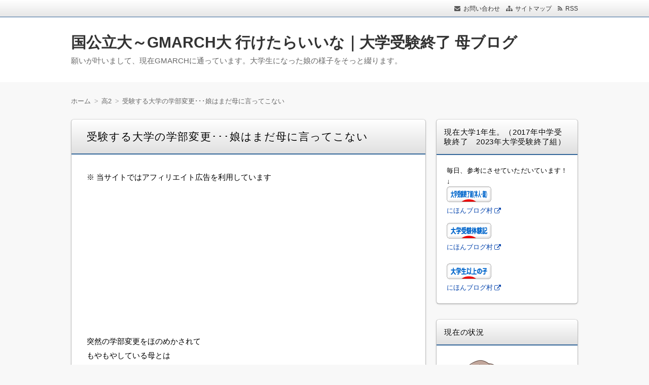

--- FILE ---
content_type: text/html; charset=UTF-8
request_url: https://www.xn--4gq0d26ios8arkvsqy0zu.com/archives/11236
body_size: 21032
content:
<!DOCTYPE html>
<html lang="ja" class="no-js no-svg">
<head>
<meta charset="UTF-8"/>
<meta http-equiv="X-UA-Compatible" content="IE=edge">
<meta name="viewport" content="width=device-width, initial-scale=1">
<link rel="stylesheet" href="https://www.xn--4gq0d26ios8arkvsqy0zu.com/wp-content/themes/wp-alpha/css/normalize.css"/>
<link rel="stylesheet" href="https://www.xn--4gq0d26ios8arkvsqy0zu.com/wp-content/themes/wp-alpha/css/basic.css"/>
<link rel="stylesheet" href="https://www.xn--4gq0d26ios8arkvsqy0zu.com/wp-content/themes/wp-alpha/css/wpbasic.css"/>
<link rel="stylesheet" href="https://www.xn--4gq0d26ios8arkvsqy0zu.com/wp-content/themes/wp-alpha/style.css"/>
<link rel="stylesheet" href="https://www.xn--4gq0d26ios8arkvsqy0zu.com/wp-content/themes/wp-alpha/modules/modules.css"/>
<link rel="stylesheet" media="screen and (min-width: 769px)" href="https://www.xn--4gq0d26ios8arkvsqy0zu.com/wp-content/themes/wp-alpha/skin/snow/skin.css.php"/>
<link rel="stylesheet" media="screen and (max-width: 768px)" href="https://www.xn--4gq0d26ios8arkvsqy0zu.com/wp-content/themes/wp-alpha/css/mobile.css.php"/>
<title>受験する大学の学部変更･･･娘はまだ母に言ってこない | 国公立大～GMARCH大 行けたらいいな｜大学受験終了 母ブログ</title>
<meta name='robots' content='max-image-preview:large'/>
<link rel='dns-prefetch' href='//s.w.org'/>
<link rel='dns-prefetch' href='//v0.wordpress.com'/>
<link rel='dns-prefetch' href='//i0.wp.com'/>
<link rel="alternate" type="application/rss+xml" title="国公立大～GMARCH大 行けたらいいな｜大学受験終了 母ブログ &raquo; フィード" href="https://www.xn--4gq0d26ios8arkvsqy0zu.com/feed"/>
<link rel="alternate" type="application/rss+xml" title="国公立大～GMARCH大 行けたらいいな｜大学受験終了 母ブログ &raquo; コメントフィード" href="https://www.xn--4gq0d26ios8arkvsqy0zu.com/comments/feed"/>
<link rel="alternate" type="application/rss+xml" title="国公立大～GMARCH大 行けたらいいな｜大学受験終了 母ブログ &raquo; 受験する大学の学部変更･･･娘はまだ母に言ってこない のコメントのフィード" href="https://www.xn--4gq0d26ios8arkvsqy0zu.com/archives/11236/feed"/>

<!-- SEO SIMPLE PACK 3.6.2 -->
<meta name="description" content="突然の学部変更をほのめかされて もやもやしている母とは 裏腹に、 &nbsp; 娘は 次の模試のために 勉強しています。 &nbsp; 昔は、模試のために 勉強するような子じゃなかったのに、 あんた・・・成長したなぁ・・・(;´Д｀) &amp;n">
<link rel="canonical" href="https://www.xn--4gq0d26ios8arkvsqy0zu.com/archives/11236">
<meta property="og:locale" content="ja_JP">
<meta property="og:type" content="article">
<meta property="og:title" content="受験する大学の学部変更･･･娘はまだ母に言ってこない | 国公立大～GMARCH大 行けたらいいな｜大学受験終了 母ブログ">
<meta property="og:description" content="突然の学部変更をほのめかされて もやもやしている母とは 裏腹に、 &nbsp; 娘は 次の模試のために 勉強しています。 &nbsp; 昔は、模試のために 勉強するような子じゃなかったのに、 あんた・・・成長したなぁ・・・(;´Д｀) &amp;n">
<meta property="og:url" content="https://www.xn--4gq0d26ios8arkvsqy0zu.com/archives/11236">
<meta property="og:site_name" content="国公立大～GMARCH大 行けたらいいな｜大学受験終了 母ブログ">
<meta name="twitter:card" content="summary_large_image">
<!-- / SEO SIMPLE PACK -->

<script type="text/javascript">window._wpemojiSettings={"baseUrl":"https:\/\/s.w.org\/images\/core\/emoji\/14.0.0\/72x72\/","ext":".png","svgUrl":"https:\/\/s.w.org\/images\/core\/emoji\/14.0.0\/svg\/","svgExt":".svg","source":{"concatemoji":"https:\/\/www.xn--4gq0d26ios8arkvsqy0zu.com\/wp-includes\/js\/wp-emoji-release.min.js?ver=6.0.11"}};!function(e,a,t){var n,r,o,i=a.createElement("canvas"),p=i.getContext&&i.getContext("2d");function s(e,t){var a=String.fromCharCode,e=(p.clearRect(0,0,i.width,i.height),p.fillText(a.apply(this,e),0,0),i.toDataURL());return p.clearRect(0,0,i.width,i.height),p.fillText(a.apply(this,t),0,0),e===i.toDataURL()}function c(e){var t=a.createElement("script");t.src=e,t.defer=t.type="text/javascript",a.getElementsByTagName("head")[0].appendChild(t)}for(o=Array("flag","emoji"),t.supports={everything:!0,everythingExceptFlag:!0},r=0;r<o.length;r++)t.supports[o[r]]=function(e){if(!p||!p.fillText)return!1;switch(p.textBaseline="top",p.font="600 32px Arial",e){case"flag":return s([127987,65039,8205,9895,65039],[127987,65039,8203,9895,65039])?!1:!s([55356,56826,55356,56819],[55356,56826,8203,55356,56819])&&!s([55356,57332,56128,56423,56128,56418,56128,56421,56128,56430,56128,56423,56128,56447],[55356,57332,8203,56128,56423,8203,56128,56418,8203,56128,56421,8203,56128,56430,8203,56128,56423,8203,56128,56447]);case"emoji":return!s([129777,127995,8205,129778,127999],[129777,127995,8203,129778,127999])}return!1}(o[r]),t.supports.everything=t.supports.everything&&t.supports[o[r]],"flag"!==o[r]&&(t.supports.everythingExceptFlag=t.supports.everythingExceptFlag&&t.supports[o[r]]);t.supports.everythingExceptFlag=t.supports.everythingExceptFlag&&!t.supports.flag,t.DOMReady=!1,t.readyCallback=function(){t.DOMReady=!0},t.supports.everything||(n=function(){t.readyCallback()},a.addEventListener?(a.addEventListener("DOMContentLoaded",n,!1),e.addEventListener("load",n,!1)):(e.attachEvent("onload",n),a.attachEvent("onreadystatechange",function(){"complete"===a.readyState&&t.readyCallback()})),(e=t.source||{}).concatemoji?c(e.concatemoji):e.wpemoji&&e.twemoji&&(c(e.twemoji),c(e.wpemoji)))}(window,document,window._wpemojiSettings);</script>
<style type="text/css">
img.wp-smiley,
img.emoji {
	display: inline !important;
	border: none !important;
	box-shadow: none !important;
	height: 1em !important;
	width: 1em !important;
	margin: 0 0.07em !important;
	vertical-align: -0.1em !important;
	background: none !important;
	padding: 0 !important;
}
</style>
	<link rel='stylesheet' id='wp-block-library-css' href='https://www.xn--4gq0d26ios8arkvsqy0zu.com/wp-includes/css/dist/block-library/style.min.css?ver=6.0.11' type='text/css' media='all'/>
<style id='wp-block-library-inline-css' type='text/css'>
.has-text-align-justify{text-align:justify;}
</style>
<style id='rinkerg-gutenberg-rinker-style-inline-css' type='text/css'>
.wp-block-create-block-block{background-color:#21759b;color:#fff;padding:2px}

</style>
<link rel='stylesheet' id='mediaelement-css' href='https://www.xn--4gq0d26ios8arkvsqy0zu.com/wp-includes/js/mediaelement/mediaelementplayer-legacy.min.css?ver=4.2.16' type='text/css' media='all'/>
<link rel='stylesheet' id='wp-mediaelement-css' href='https://www.xn--4gq0d26ios8arkvsqy0zu.com/wp-includes/js/mediaelement/wp-mediaelement.min.css?ver=6.0.11' type='text/css' media='all'/>
<style id='global-styles-inline-css' type='text/css'>
body{--wp--preset--color--black: #000000;--wp--preset--color--cyan-bluish-gray: #abb8c3;--wp--preset--color--white: #ffffff;--wp--preset--color--pale-pink: #f78da7;--wp--preset--color--vivid-red: #cf2e2e;--wp--preset--color--luminous-vivid-orange: #ff6900;--wp--preset--color--luminous-vivid-amber: #fcb900;--wp--preset--color--light-green-cyan: #7bdcb5;--wp--preset--color--vivid-green-cyan: #00d084;--wp--preset--color--pale-cyan-blue: #8ed1fc;--wp--preset--color--vivid-cyan-blue: #0693e3;--wp--preset--color--vivid-purple: #9b51e0;--wp--preset--gradient--vivid-cyan-blue-to-vivid-purple: linear-gradient(135deg,rgba(6,147,227,1) 0%,rgb(155,81,224) 100%);--wp--preset--gradient--light-green-cyan-to-vivid-green-cyan: linear-gradient(135deg,rgb(122,220,180) 0%,rgb(0,208,130) 100%);--wp--preset--gradient--luminous-vivid-amber-to-luminous-vivid-orange: linear-gradient(135deg,rgba(252,185,0,1) 0%,rgba(255,105,0,1) 100%);--wp--preset--gradient--luminous-vivid-orange-to-vivid-red: linear-gradient(135deg,rgba(255,105,0,1) 0%,rgb(207,46,46) 100%);--wp--preset--gradient--very-light-gray-to-cyan-bluish-gray: linear-gradient(135deg,rgb(238,238,238) 0%,rgb(169,184,195) 100%);--wp--preset--gradient--cool-to-warm-spectrum: linear-gradient(135deg,rgb(74,234,220) 0%,rgb(151,120,209) 20%,rgb(207,42,186) 40%,rgb(238,44,130) 60%,rgb(251,105,98) 80%,rgb(254,248,76) 100%);--wp--preset--gradient--blush-light-purple: linear-gradient(135deg,rgb(255,206,236) 0%,rgb(152,150,240) 100%);--wp--preset--gradient--blush-bordeaux: linear-gradient(135deg,rgb(254,205,165) 0%,rgb(254,45,45) 50%,rgb(107,0,62) 100%);--wp--preset--gradient--luminous-dusk: linear-gradient(135deg,rgb(255,203,112) 0%,rgb(199,81,192) 50%,rgb(65,88,208) 100%);--wp--preset--gradient--pale-ocean: linear-gradient(135deg,rgb(255,245,203) 0%,rgb(182,227,212) 50%,rgb(51,167,181) 100%);--wp--preset--gradient--electric-grass: linear-gradient(135deg,rgb(202,248,128) 0%,rgb(113,206,126) 100%);--wp--preset--gradient--midnight: linear-gradient(135deg,rgb(2,3,129) 0%,rgb(40,116,252) 100%);--wp--preset--duotone--dark-grayscale: url('#wp-duotone-dark-grayscale');--wp--preset--duotone--grayscale: url('#wp-duotone-grayscale');--wp--preset--duotone--purple-yellow: url('#wp-duotone-purple-yellow');--wp--preset--duotone--blue-red: url('#wp-duotone-blue-red');--wp--preset--duotone--midnight: url('#wp-duotone-midnight');--wp--preset--duotone--magenta-yellow: url('#wp-duotone-magenta-yellow');--wp--preset--duotone--purple-green: url('#wp-duotone-purple-green');--wp--preset--duotone--blue-orange: url('#wp-duotone-blue-orange');--wp--preset--font-size--small: 13px;--wp--preset--font-size--medium: 20px;--wp--preset--font-size--large: 36px;--wp--preset--font-size--x-large: 42px;}.has-black-color{color: var(--wp--preset--color--black) !important;}.has-cyan-bluish-gray-color{color: var(--wp--preset--color--cyan-bluish-gray) !important;}.has-white-color{color: var(--wp--preset--color--white) !important;}.has-pale-pink-color{color: var(--wp--preset--color--pale-pink) !important;}.has-vivid-red-color{color: var(--wp--preset--color--vivid-red) !important;}.has-luminous-vivid-orange-color{color: var(--wp--preset--color--luminous-vivid-orange) !important;}.has-luminous-vivid-amber-color{color: var(--wp--preset--color--luminous-vivid-amber) !important;}.has-light-green-cyan-color{color: var(--wp--preset--color--light-green-cyan) !important;}.has-vivid-green-cyan-color{color: var(--wp--preset--color--vivid-green-cyan) !important;}.has-pale-cyan-blue-color{color: var(--wp--preset--color--pale-cyan-blue) !important;}.has-vivid-cyan-blue-color{color: var(--wp--preset--color--vivid-cyan-blue) !important;}.has-vivid-purple-color{color: var(--wp--preset--color--vivid-purple) !important;}.has-black-background-color{background-color: var(--wp--preset--color--black) !important;}.has-cyan-bluish-gray-background-color{background-color: var(--wp--preset--color--cyan-bluish-gray) !important;}.has-white-background-color{background-color: var(--wp--preset--color--white) !important;}.has-pale-pink-background-color{background-color: var(--wp--preset--color--pale-pink) !important;}.has-vivid-red-background-color{background-color: var(--wp--preset--color--vivid-red) !important;}.has-luminous-vivid-orange-background-color{background-color: var(--wp--preset--color--luminous-vivid-orange) !important;}.has-luminous-vivid-amber-background-color{background-color: var(--wp--preset--color--luminous-vivid-amber) !important;}.has-light-green-cyan-background-color{background-color: var(--wp--preset--color--light-green-cyan) !important;}.has-vivid-green-cyan-background-color{background-color: var(--wp--preset--color--vivid-green-cyan) !important;}.has-pale-cyan-blue-background-color{background-color: var(--wp--preset--color--pale-cyan-blue) !important;}.has-vivid-cyan-blue-background-color{background-color: var(--wp--preset--color--vivid-cyan-blue) !important;}.has-vivid-purple-background-color{background-color: var(--wp--preset--color--vivid-purple) !important;}.has-black-border-color{border-color: var(--wp--preset--color--black) !important;}.has-cyan-bluish-gray-border-color{border-color: var(--wp--preset--color--cyan-bluish-gray) !important;}.has-white-border-color{border-color: var(--wp--preset--color--white) !important;}.has-pale-pink-border-color{border-color: var(--wp--preset--color--pale-pink) !important;}.has-vivid-red-border-color{border-color: var(--wp--preset--color--vivid-red) !important;}.has-luminous-vivid-orange-border-color{border-color: var(--wp--preset--color--luminous-vivid-orange) !important;}.has-luminous-vivid-amber-border-color{border-color: var(--wp--preset--color--luminous-vivid-amber) !important;}.has-light-green-cyan-border-color{border-color: var(--wp--preset--color--light-green-cyan) !important;}.has-vivid-green-cyan-border-color{border-color: var(--wp--preset--color--vivid-green-cyan) !important;}.has-pale-cyan-blue-border-color{border-color: var(--wp--preset--color--pale-cyan-blue) !important;}.has-vivid-cyan-blue-border-color{border-color: var(--wp--preset--color--vivid-cyan-blue) !important;}.has-vivid-purple-border-color{border-color: var(--wp--preset--color--vivid-purple) !important;}.has-vivid-cyan-blue-to-vivid-purple-gradient-background{background: var(--wp--preset--gradient--vivid-cyan-blue-to-vivid-purple) !important;}.has-light-green-cyan-to-vivid-green-cyan-gradient-background{background: var(--wp--preset--gradient--light-green-cyan-to-vivid-green-cyan) !important;}.has-luminous-vivid-amber-to-luminous-vivid-orange-gradient-background{background: var(--wp--preset--gradient--luminous-vivid-amber-to-luminous-vivid-orange) !important;}.has-luminous-vivid-orange-to-vivid-red-gradient-background{background: var(--wp--preset--gradient--luminous-vivid-orange-to-vivid-red) !important;}.has-very-light-gray-to-cyan-bluish-gray-gradient-background{background: var(--wp--preset--gradient--very-light-gray-to-cyan-bluish-gray) !important;}.has-cool-to-warm-spectrum-gradient-background{background: var(--wp--preset--gradient--cool-to-warm-spectrum) !important;}.has-blush-light-purple-gradient-background{background: var(--wp--preset--gradient--blush-light-purple) !important;}.has-blush-bordeaux-gradient-background{background: var(--wp--preset--gradient--blush-bordeaux) !important;}.has-luminous-dusk-gradient-background{background: var(--wp--preset--gradient--luminous-dusk) !important;}.has-pale-ocean-gradient-background{background: var(--wp--preset--gradient--pale-ocean) !important;}.has-electric-grass-gradient-background{background: var(--wp--preset--gradient--electric-grass) !important;}.has-midnight-gradient-background{background: var(--wp--preset--gradient--midnight) !important;}.has-small-font-size{font-size: var(--wp--preset--font-size--small) !important;}.has-medium-font-size{font-size: var(--wp--preset--font-size--medium) !important;}.has-large-font-size{font-size: var(--wp--preset--font-size--large) !important;}.has-x-large-font-size{font-size: var(--wp--preset--font-size--x-large) !important;}
</style>
<link rel='stylesheet' id='contact-form-7-css' href='https://www.xn--4gq0d26ios8arkvsqy0zu.com/wp-content/plugins/contact-form-7/includes/css/styles.css?ver=5.7.7' type='text/css' media='all'/>
<link rel='stylesheet' id='yyi_rinker_stylesheet-css' href='https://www.xn--4gq0d26ios8arkvsqy0zu.com/wp-content/plugins/yyi-rinker/css/style.css?v=1.11.1&#038;ver=6.0.11' type='text/css' media='all'/>
<link rel='stylesheet' id='font-awesome.min-css' href='https://www.xn--4gq0d26ios8arkvsqy0zu.com/wp-content/themes/wp-alpha/css/font-awesome.min.css?ver=6.0.11' type='text/css' media='all'/>
<link rel='stylesheet' id='tweak-css' href='https://www.xn--4gq0d26ios8arkvsqy0zu.com/wp-content/themes/wp-alpha/css/tweak.css?ver=6.0.11' type='text/css' media='all'/>
<link rel='stylesheet' id='alpha-parent-style-css' href='https://www.xn--4gq0d26ios8arkvsqy0zu.com/wp-content/themes/wp-alpha/style.css?ver=6.0.11' type='text/css' media='all'/>
<link rel='stylesheet' id='alpha-child-style-css' href='https://www.xn--4gq0d26ios8arkvsqy0zu.com/wp-content/themes/wp-alpha-child/style.css?ver=6.0.11' type='text/css' media='all'/>
<link rel='stylesheet' id='jetpack_css-css' href='https://www.xn--4gq0d26ios8arkvsqy0zu.com/wp-content/plugins/jetpack/css/jetpack.css?ver=12.0.2' type='text/css' media='all'/>
<script type='text/javascript' src='https://www.xn--4gq0d26ios8arkvsqy0zu.com/wp-includes/js/jquery/jquery.min.js?ver=3.6.0' id='jquery-core-js'></script>
<script type='text/javascript' src='https://www.xn--4gq0d26ios8arkvsqy0zu.com/wp-includes/js/jquery/jquery-migrate.min.js?ver=3.3.2' id='jquery-migrate-js'></script>
<script type='text/javascript' src='https://www.xn--4gq0d26ios8arkvsqy0zu.com/wp-content/plugins/yyi-rinker/js/event-tracking.js?v=1.11.1' id='yyi_rinker_event_tracking_script-js'></script>
<link rel="https://api.w.org/" href="https://www.xn--4gq0d26ios8arkvsqy0zu.com/wp-json/"/><link rel="alternate" type="application/json" href="https://www.xn--4gq0d26ios8arkvsqy0zu.com/wp-json/wp/v2/posts/11236"/><link rel="EditURI" type="application/rsd+xml" title="RSD" href="https://www.xn--4gq0d26ios8arkvsqy0zu.com/xmlrpc.php?rsd"/>
<link rel="wlwmanifest" type="application/wlwmanifest+xml" href="https://www.xn--4gq0d26ios8arkvsqy0zu.com/wp-includes/wlwmanifest.xml"/> 
<meta name="generator" content="WordPress 6.0.11"/>
<link rel='shortlink' href='https://wp.me/p5Uqt4-2Ve'/>
<link rel="alternate" type="application/json+oembed" href="https://www.xn--4gq0d26ios8arkvsqy0zu.com/wp-json/oembed/1.0/embed?url=https%3A%2F%2Fwww.xn--4gq0d26ios8arkvsqy0zu.com%2Farchives%2F11236"/>
<link rel="alternate" type="text/xml+oembed" href="https://www.xn--4gq0d26ios8arkvsqy0zu.com/wp-json/oembed/1.0/embed?url=https%3A%2F%2Fwww.xn--4gq0d26ios8arkvsqy0zu.com%2Farchives%2F11236&#038;format=xml"/>
	<style>img#wpstats{display:none}</style>
		<style>
.yyi-rinker-images {
    display: flex;
    justify-content: center;
    align-items: center;
    position: relative;

}
div.yyi-rinker-image img.yyi-rinker-main-img.hidden {
    display: none;
}

.yyi-rinker-images-arrow {
    cursor: pointer;
    position: absolute;
    top: 50%;
    display: block;
    margin-top: -11px;
    opacity: 0.6;
    width: 22px;
}

.yyi-rinker-images-arrow-left{
    left: -10px;
}
.yyi-rinker-images-arrow-right{
    right: -10px;
}

.yyi-rinker-images-arrow-left.hidden {
    display: none;
}

.yyi-rinker-images-arrow-right.hidden {
    display: none;
}
div.yyi-rinker-contents.yyi-rinker-design-tate  div.yyi-rinker-box{
    flex-direction: column;
}

div.yyi-rinker-contents.yyi-rinker-design-slim div.yyi-rinker-box .yyi-rinker-links {
    flex-direction: column;
}

div.yyi-rinker-contents.yyi-rinker-design-slim div.yyi-rinker-info {
    width: 100%;
}

div.yyi-rinker-contents.yyi-rinker-design-slim .yyi-rinker-title {
    text-align: center;
}

div.yyi-rinker-contents.yyi-rinker-design-slim .yyi-rinker-links {
    text-align: center;
}
div.yyi-rinker-contents.yyi-rinker-design-slim .yyi-rinker-image {
    margin: auto;
}

div.yyi-rinker-contents.yyi-rinker-design-slim div.yyi-rinker-info ul.yyi-rinker-links li {
	align-self: stretch;
}
div.yyi-rinker-contents.yyi-rinker-design-slim div.yyi-rinker-box div.yyi-rinker-info {
	padding: 0;
}
div.yyi-rinker-contents.yyi-rinker-design-slim div.yyi-rinker-box {
	flex-direction: column;
	padding: 14px 5px 0;
}

.yyi-rinker-design-slim div.yyi-rinker-box div.yyi-rinker-info {
	text-align: center;
}

.yyi-rinker-design-slim div.price-box span.price {
	display: block;
}

div.yyi-rinker-contents.yyi-rinker-design-slim div.yyi-rinker-info div.yyi-rinker-title a{
	font-size:16px;
}

div.yyi-rinker-contents.yyi-rinker-design-slim ul.yyi-rinker-links li.amazonkindlelink:before,  div.yyi-rinker-contents.yyi-rinker-design-slim ul.yyi-rinker-links li.amazonlink:before,  div.yyi-rinker-contents.yyi-rinker-design-slim ul.yyi-rinker-links li.rakutenlink:before, div.yyi-rinker-contents.yyi-rinker-design-slim ul.yyi-rinker-links li.yahoolink:before, div.yyi-rinker-contents.yyi-rinker-design-slim ul.yyi-rinker-links li.mercarilink:before {
	font-size:12px;
}

div.yyi-rinker-contents.yyi-rinker-design-slim ul.yyi-rinker-links li a {
	font-size: 13px;
}
.entry-content ul.yyi-rinker-links li {
	padding: 0;
}

div.yyi-rinker-contents .yyi-rinker-attention.attention_desing_right_ribbon {
    width: 89px;
    height: 91px;
    position: absolute;
    top: -1px;
    right: -1px;
    left: auto;
    overflow: hidden;
}

div.yyi-rinker-contents .yyi-rinker-attention.attention_desing_right_ribbon span {
    display: inline-block;
    width: 146px;
    position: absolute;
    padding: 4px 0;
    left: -13px;
    top: 12px;
    text-align: center;
    font-size: 12px;
    line-height: 24px;
    -webkit-transform: rotate(45deg);
    transform: rotate(45deg);
    box-shadow: 0 1px 3px rgba(0, 0, 0, 0.2);
}

div.yyi-rinker-contents .yyi-rinker-attention.attention_desing_right_ribbon {
    background: none;
}
.yyi-rinker-attention.attention_desing_right_ribbon .yyi-rinker-attention-after,
.yyi-rinker-attention.attention_desing_right_ribbon .yyi-rinker-attention-before{
display:none;
}
div.yyi-rinker-use-right_ribbon div.yyi-rinker-title {
    margin-right: 2rem;
}

				</style><style type="text/css"></style><style type="text/css">.broken_link, a.broken_link {
	text-decoration: line-through;
}</style>
<!-- Jetpack Open Graph Tags -->
<meta property="og:type" content="article"/>
<meta property="og:title" content="受験する大学の学部変更･･･娘はまだ母に言ってこない"/>
<meta property="og:url" content="https://www.xn--4gq0d26ios8arkvsqy0zu.com/archives/11236"/>
<meta property="og:description" content="突然の学部変更をほのめかされて もやもやしている母とは 裏腹に、 &nbsp; 娘は 次の模試のために 勉強し&hellip;"/>
<meta property="article:published_time" content="2021-11-09T08:10:37+00:00"/>
<meta property="article:modified_time" content="2021-11-09T08:10:37+00:00"/>
<meta property="og:site_name" content="国公立大～GMARCH大 行けたらいいな｜大学受験終了 母ブログ"/>
<meta property="og:image" content="https://www.xn--4gq0d26ios8arkvsqy0zu.com/wp-content/uploads/2021/10/hazimetemita.jpg"/>
<meta property="og:image:width" content="300"/>
<meta property="og:image:height" content="225"/>
<meta property="og:image:alt" content="ã¯ããã¦ã¿ãï¼"/>
<meta property="og:locale" content="ja_JP"/>
<meta name="twitter:text:title" content="受験する大学の学部変更･･･娘はまだ母に言ってこない"/>
<meta name="twitter:image" content="https://www.xn--4gq0d26ios8arkvsqy0zu.com/wp-content/uploads/2021/10/hazimetemita.jpg?w=640"/>
<meta name="twitter:image:alt" content="ã¯ããã¦ã¿ãï¼"/>
<meta name="twitter:card" content="summary_large_image"/>

<!-- End Jetpack Open Graph Tags -->
<link rel="stylesheet" href="https://www.xn--4gq0d26ios8arkvsqy0zu.com/wp-content/themes/wp-alpha/css/page-width-c2-css.php"/></head>
<body class="post-template-default single single-post postid-11236 single-format-standard has-sidebar">
<div id="masthead" class="
	c2r">

	 

<header class="header header-left" role="banner">
	<nav class="header-navigation" role="navigation">
	<div class="header-navigation-inner l-site">
		<ul>
									<li><a href="https://www.公立中高一貫校.com/toi" title="email" class="icon-email">お問い合わせ</a></li>			<li><a href="http://www.xn--4gq0d26ios8arkvsqy0zu.com/sitemap" title="サイトマップ" class="icon-sitemap">サイトマップ</a></li>															<li><a href="https://www.xn--4gq0d26ios8arkvsqy0zu.com/feed" title="RSSフィード" class="icon-rss">RSS</a></li>		</ul>
			</div>
	</nav>

	<div class="header-main">
	<div class="header-main-inner l-site">
		
		<div class="header-txt-ad">
			<div class="header-txt">
				<div class="site-title"><a href="https://www.xn--4gq0d26ios8arkvsqy0zu.com/" rel="home">国公立大～GMARCH大 行けたらいいな｜大学受験終了 母ブログ</a></div>				<p class="site-description">願いが叶いまして、現在GMARCHに通っています。大学生になった娘の様子をそっと綴ります。</p>
			</div>

			<div class="header-ad">
							</div>
		</div>
	</div>
	</div>
</header><!-- #masthead -->

 

 

 
  


	<div class="content-area" id="content-area">
	<div class="content-area-inner l-site">

	<div class="breadcrumb"><ul><li><a href="https://www.xn--4gq0d26ios8arkvsqy0zu.com"><span>ホーム</span></a></li><li><a href="https://www.xn--4gq0d26ios8arkvsqy0zu.com/archives/category/kouni"><span>高2</span></a></li><li><span>受験する大学の学部変更･･･娘はまだ母に言ってこない</span></li></ul><script type="application/ld+json">{
				"@context": "http://schema.org",
				"@type": "BreadcrumbList",
				"itemListElement": [{
					"@type": "ListItem",
					"position": 1,
					"item": {
							"@id": "https://www.xn--4gq0d26ios8arkvsqy0zu.com/archives/category/kouni",
							"name": "高2"
					}
				}]
			}</script></div>
		<div class="l-main_sidebar-1">

			<div class="main l-main" id="main" role="main">
			<div class="main-inner">

				<!-- ▽ウィジェットエリア：記事メインカラム上 -->
				
				<!-- ▽投稿 -->
								<article id="post-11236" class="post-11236 post type-post status-publish format-standard hentry category-kouni" role="article">
					<header class="entry-header">
						<h1 class="entry-title"><span class="entry-title-inner">
														受験する大学の学部変更･･･娘はまだ母に言ってこない													</span></h1>
					</header>

					<!-- ▽ウィジェットエリア：記事本文上 -->
					<div id="text-17" class="widget widget_text single_main_post_content_top">			<div class="textwidget"><p>※ 当サイトではアフィリエイト広告を利用しています</p>
</div>
		</div><div id="myd_text_noframe-3" class="widget widget_text_noframe_myd single_main_post_content_top">			<div class="textwidget"><script async src="https://pagead2.googlesyndication.com/pagead/js/adsbygoogle.js"></script>
<!-- 記事上横長タイプ（20190724） -->
<ins class="adsbygoogle" style="display:block" data-ad-client="ca-pub-7098120873521870" data-ad-slot="5778256973" data-ad-format="auto" data-full-width-responsive="true"></ins>
<script>(adsbygoogle=window.adsbygoogle||[]).push({});</script></div>
		</div>					
					<div class="entry-content">
												<p>突然の学部変更をほのめかされて<br/>
もやもやしている母とは<br/>
裏腹に、</p>
<p>&nbsp;</p>
<p>娘は<br/>
次の模試のために<br/>
勉強しています。</p>
<p>&nbsp;</p>
<p>昔は、模試のために<br/>
勉強するような子じゃなかったのに、<br/>
あんた・・・成長したなぁ・・・(;´Д｀)</p>
<p>&nbsp;</p>
<p><a href="https://i0.wp.com/www.xn--4gq0d26ios8arkvsqy0zu.com/wp-content/uploads/2021/10/hazimetemita.jpg?ssl=1"><img data-attachment-id="11139" data-permalink="https://www.xn--4gq0d26ios8arkvsqy0zu.com/archives/11138/hazimetemita" data-orig-file="https://i0.wp.com/www.xn--4gq0d26ios8arkvsqy0zu.com/wp-content/uploads/2021/10/hazimetemita.jpg?fit=300%2C225&amp;ssl=1" data-orig-size="300,225" data-comments-opened="1" data-image-meta="{&quot;aperture&quot;:&quot;0&quot;,&quot;credit&quot;:&quot;&quot;,&quot;camera&quot;:&quot;&quot;,&quot;caption&quot;:&quot;&quot;,&quot;created_timestamp&quot;:&quot;0&quot;,&quot;copyright&quot;:&quot;&quot;,&quot;focal_length&quot;:&quot;0&quot;,&quot;iso&quot;:&quot;0&quot;,&quot;shutter_speed&quot;:&quot;0&quot;,&quot;title&quot;:&quot;&quot;,&quot;orientation&quot;:&quot;0&quot;}" data-image-title="はじめてみた！" data-image-description="" data-image-caption="" data-medium-file="https://i0.wp.com/www.xn--4gq0d26ios8arkvsqy0zu.com/wp-content/uploads/2021/10/hazimetemita.jpg?fit=300%2C225&amp;ssl=1" data-large-file="https://i0.wp.com/www.xn--4gq0d26ios8arkvsqy0zu.com/wp-content/uploads/2021/10/hazimetemita.jpg?fit=300%2C225&amp;ssl=1" class="alignnone size-full wp-image-11139" src="https://i0.wp.com/www.xn--4gq0d26ios8arkvsqy0zu.com/wp-content/uploads/2021/10/hazimetemita.jpg?resize=300%2C225&#038;ssl=1" alt="はじめてみた！" width="300" height="225" data-recalc-dims="1"/></a></p>
<p>&nbsp;</p>
<p>そして娘が勉強していたのは、<br/>
理科基礎。</p>
<p>半年前に学校で勉強した科目なのに<br/>
ぜんぜん記憶がないと<br/>
笑っていました。</p>
<p>&nbsp;</p>
<p>そんな娘を</p>
<p>H学部受験に変更するなら<br/>
公立も3教科だし<br/>
理科なんて勉強する必要ないのに・・・</p>
<p>&nbsp;</p>
<p>と思った母でした。</p>
<p>&nbsp;</p>
<p>あんたいったいどうするの・・・。</p>
<p>早く決めてくれないと、<br/>
変更するなら<br/>
学校に提出した3年次の履修届を<br/>
奪い返して、</p>
<p>H学部にあった履修に<br/>
組み替えなきゃならないのに・・・(;&#8217;∀&#8217;)</p>
<p>&nbsp;</p>
<p>母、</p>
<p>娘にどうするのさ？</p>
<p>&nbsp;</p>
<p>と聞きたい気持ちを<br/>
今はぐっとこらえています。</p>
<p>&nbsp;</p>
<p>決めるのは娘ですから。</p>
											</div>

					<!-- ▽ウィジェットエリア：記事本文下 -->
					<div id="text-12" class="widget widget_text single_main_post_content_bottom">			<div class="textwidget"><a href="https://juken.blogmura.com/juken_universityowari/ranking/in?p_cid=10604207" target="_blank" rel="noopener"><img src="https://i0.wp.com/b.blogmura.com/juken/juken_universityowari/88_31.gif?resize=88%2C31&#038;ssl=1" width="88" height="31" border="0" alt="にほんブログ村 受験ブログ 大学受験終了組（本人・親）へ" data-recalc-dims="1"/></a><br/><a href="https://juken.blogmura.com/juken_universityowari/ranking/in?p_cid=10604207" target="_blank" rel="noopener">にほんブログ村</a>

<br/>
<a href="https://juken.blogmura.com/juken_universitytaiken/ranking/in?p_cid=10604207" target="_blank" rel="noopener"><img src="https://i0.wp.com/b.blogmura.com/juken/juken_universitytaiken/88_31.gif?resize=88%2C31&#038;ssl=1" width="88" height="31" border="0" alt="にほんブログ村 受験ブログ 大学受験体験記へ" data-recalc-dims="1"/></a><br/><a href="https://juken.blogmura.com/juken_universitytaiken/ranking/in?p_cid=10604207" target="_blank" rel="noopener">にほんブログ村</a>
<br/>
<a href="https://baby.blogmura.com/universitychild/ranking/in?p_cid=10604207" target="_blank" rel="noopener"><img src="https://i0.wp.com/b.blogmura.com/baby/universitychild/88_31.gif?resize=88%2C31&#038;ssl=1" width="88" height="31" border="0" alt="にほんブログ村 子育てブログ 大学生以上の子へ" data-recalc-dims="1"/></a><br/><a href="https://baby.blogmura.com/universitychild/ranking/in?p_cid=10604207" target="_blank" rel="noopener">にほんブログ村</a>




<p>ブログ村ランキング参加中です。</p><p>★母のつたない文章を読んでくださって
いつもありがとうございます。
</p>





<div class="large-screen">


<table>
<tr>
<td><script async src="//pagead2.googlesyndication.com/pagead/js/adsbygoogle.js"></script>
<!-- リファイン：記事下PCダブルレクタングル用 -->
<ins class="adsbygoogle" style="display:inline-block;width:300px;height:250px" data-ad-client="ca-pub-7098120873521870" data-ad-slot="5957871729"></ins>
<script>(adsbygoogle=window.adsbygoogle||[]).push({});</script></td>


<td><script async src="//pagead2.googlesyndication.com/pagead/js/adsbygoogle.js"></script>
<!-- リファイン：記事下PCダブルレクタングル用 -->
<ins class="adsbygoogle" style="display:inline-block;width:300px;height:250px" data-ad-client="ca-pub-7098120873521870" data-ad-slot="5957871729"></ins>
<script>(adsbygoogle=window.adsbygoogle||[]).push({});</script></td>
</tr>
</table></div>


<div class="small-screen">


<script async src="//pagead2.googlesyndication.com/pagead/js/adsbygoogle.js"></script>
<!-- リファイン：記事本文下スマホレスポンシブ -->
<ins class="adsbygoogle" style="display:block" data-ad-client="ca-pub-7098120873521870" data-ad-slot="7610348524" data-ad-format="auto"></ins>
<script>(adsbygoogle=window.adsbygoogle||[]).push({});</script>
</div>

<br/>
<br/>
<br/>
<br/>
<br/>

<script async src="//pagead2.googlesyndication.com/pagead/js/adsbygoogle.js"></script>
<ins class="adsbygoogle" style="display:block" data-ad-format="autorelaxed" data-ad-client="ca-pub-7098120873521870" data-ad-slot="3786764524"></ins>
<script>(adsbygoogle=window.adsbygoogle||[]).push({});</script>

<br/>
<br/>
<br/>

</div>
		</div>
					<!-- ▽ソーシャルボタン -->
					
<div class="myd-social-button__wrapper">
	<div class="myd-social-button">

				<div class="myd-social-button__item twitter"> 
			<a target="blank" href="http://twitter.com/intent/tweet?url=https%3A%2F%2Fwww.xn--4gq0d26ios8arkvsqy0zu.com%2Farchives%2F11236&text=%E5%8F%97%E9%A8%93%E3%81%99%E3%82%8B%E5%A4%A7%E5%AD%A6%E3%81%AE%E5%AD%A6%E9%83%A8%E5%A4%89%E6%9B%B4%EF%BD%A5%EF%BD%A5%EF%BD%A5%E5%A8%98%E3%81%AF%E3%81%BE%E3%81%A0%E6%AF%8D%E3%81%AB%E8%A8%80%E3%81%A3%E3%81%A6%E3%81%93%E3%81%AA%E3%81%84&tw_p=tweetbutton" onclick="window.open(this.href, 'tweetwindow', 'width=550, height=450,personalbar=0,toolbar=0,scrollbars=1,resizable=1'); return false;">
				<i class="fa fa-twitter"></i><span class="text">ツイート</span>
			</a>
		</div>
		
				<div class="myd-social-button__item facebook">
			<a href="http://www.facebook.com/sharer.php?src=bm&u=https%3A%2F%2Fwww.xn--4gq0d26ios8arkvsqy0zu.com%2Farchives%2F11236&t=%E5%8F%97%E9%A8%93%E3%81%99%E3%82%8B%E5%A4%A7%E5%AD%A6%E3%81%AE%E5%AD%A6%E9%83%A8%E5%A4%89%E6%9B%B4%EF%BD%A5%EF%BD%A5%EF%BD%A5%E5%A8%98%E3%81%AF%E3%81%BE%E3%81%A0%E6%AF%8D%E3%81%AB%E8%A8%80%E3%81%A3%E3%81%A6%E3%81%93%E3%81%AA%E3%81%84" onclick="javascript:window.open(this.href, '', 'menubar=no,toolbar=no,resizable=yes,scrollbars=yes,height=300,width=600');return false;">
			<i class="fa fa-facebook"></i><span class="text">シェア</span></a>
		</div>
		
				<div class="myd-social-button__item hatebu">
			<a href="http://b.hatena.ne.jp/add?mode=confirm&url=https://www.xn--4gq0d26ios8arkvsqy0zu.com/archives/11236&title=%E5%8F%97%E9%A8%93%E3%81%99%E3%82%8B%E5%A4%A7%E5%AD%A6%E3%81%AE%E5%AD%A6%E9%83%A8%E5%A4%89%E6%9B%B4%EF%BD%A5%EF%BD%A5%EF%BD%A5%E5%A8%98%E3%81%AF%E3%81%BE%E3%81%A0%E6%AF%8D%E3%81%AB%E8%A8%80%E3%81%A3%E3%81%A6%E3%81%93%E3%81%AA%E3%81%84" onclick="window.open(this.href, 'HBwindow', 'width=600, height=400, menubar=no, toolbar=no, scrollbars=yes'); return false;" target="_blank">
				<span class="text">はてブ</span></a>
		</div>
		
				<div class="myd-social-button__item googleplus">
			<a href="https://plusone.google.com/_/+1/confirm?hl=ja&url=https://www.xn--4gq0d26ios8arkvsqy0zu.com/archives/11236" onclick="window.open(this.href, 'window', 'width=550, height=450,personalbar=0,toolbar=0,scrollbars=1,resizable=1'); return false;" rel="tooltip" data-toggle="tooltip" data-placement="top" title="GooglePlusで共有">
				<i class="fa fa-google-plus"></i><span class="text">Google+</span>
			</a>
		</div>
		
				<div class="myd-social-button__item pocket">
			<a href="http://getpocket.com/edit?url=https://www.xn--4gq0d26ios8arkvsqy0zu.com/archives/11236&title=受験する大学の学部変更･･･娘はまだ母に言ってこない" onclick="window.open(this.href, 'FBwindow', 'width=550, height=350, menubar=no, toolbar=no, scrollbars=yes'); return false;">
				<i class="fa fa-get-pocket"></i><span class="text">Pocket</span>
			</a>
		</div>
		
				<div class="myd-social-button__item feedly">
			<a href="http://feedly.com/index.html#subscription%2Ffeed%2Fhttp%3A%2F%2Fwww.xn--4gq0d26ios8arkvsqy0zu.com%2Ffeed" target="blank">
				<i class="fa fa-rss"></i><span class="text">feedly</span>
			</a>
		</div>
		
				<div class="myd-social-button__item line">
			<a href="http://line.me/R/msg/text/?https%3A%2F%2Fwww.xn--4gq0d26ios8arkvsqy0zu.com%2Farchives%2F11236">
				<span class="text">Line</span>
			</a>
		</div>
		
	</div>
</div>
					<!-- ▽エントリーフッター -->
					<footer class="entry-meta">
						<span class="entry-meta-item date updated">
							<time datetime="2021-11-9" pubdate>2021年11月9日</time>
													</span>
						<span class="entry-meta-item vcard author"><span class="fn"><a href="https://www.xn--4gq0d26ios8arkvsqy0zu.com/archives/author/sakuragasakebaiina">娘の大学受験を生温かく見守る 母</a></span></span>
												<span class="entry-meta-item comments"><a href="https://www.xn--4gq0d26ios8arkvsqy0zu.com/archives/11236#respond" class="comments-link">コメントはありません。</a></span>
												<span class="entry-meta-item category"><a href="https://www.xn--4gq0d26ios8arkvsqy0zu.com/archives/category/kouni" rel="category tag">高2</a></span>
						<span class="entry-meta-item edit_post"></span>
						<div class="entry-meta-item tag"></div>
					</footer>
					
					<!-- ▽コメント＆トラックバック -->
					
<!-- You can start editing here. -->


			<!-- If comments are open, but there are no comments. -->

	 

<div id="respond">

<h3>コメントを残す</h3>

<div id="cancel-comment-reply">
	<small><a rel="nofollow" id="cancel-comment-reply-link" href="/archives/11236#respond" style="display:none;">返信をキャンセルする。</a></small>
</div>


<form action="https://www.xn--4gq0d26ios8arkvsqy0zu.com/wp-comments-post.php" method="post" id="commentform">


<p><input type="text" name="author" id="author" value="" size="22" tabindex="1" aria-required='true'/>
<label for="author"><small>名前 (required)</small></label></p>

<p><input type="text" name="email" id="email" value="" size="22" tabindex="2" aria-required='true'/>
<label for="email"><small>Mail (will not be published) (required)</small></label></p>

<p><input type="text" name="url" id="url" value="" size="22" tabindex="3"/>
<label for="url"><small>サイト</small></label></p>


<!--<p><small><strong>XHTML:</strong> You can use these tags: <code>&lt;a href=&quot;&quot; title=&quot;&quot;&gt; &lt;abbr title=&quot;&quot;&gt; &lt;acronym title=&quot;&quot;&gt; &lt;b&gt; &lt;blockquote cite=&quot;&quot;&gt; &lt;cite&gt; &lt;code&gt; &lt;del datetime=&quot;&quot;&gt; &lt;em&gt; &lt;i&gt; &lt;q cite=&quot;&quot;&gt; &lt;s&gt; &lt;strike&gt; &lt;strong&gt; </code></small></p>-->

<p><textarea name="comment" id="comment" cols="58" rows="10" tabindex="4"></textarea></p>

<p><input name="submit" type="submit" id="submit" tabindex="5" value="投稿する"/>
<input type='hidden' name='comment_post_ID' value='11236' id='comment_post_ID'/>
<input type='hidden' name='comment_parent' id='comment_parent' value='0'/>
</p>
<p style="display: none;"><input type="hidden" id="akismet_comment_nonce" name="akismet_comment_nonce" value="4d47232fc4"/></p><p><img src="http://www.xn--4gq0d26ios8arkvsqy0zu.com/wp-content/siteguard/1016015439.png" alt="CAPTCHA"></p><p><label for="siteguard_captcha">上に表示された文字を入力してください。</label><br/><input type="text" name="siteguard_captcha" id="siteguard_captcha" class="input" value="" size="10" aria-required="true"/><input type="hidden" name="siteguard_captcha_prefix" id="siteguard_captcha_prefix" value="1016015439"/></p><p style="display: none !important;" class="akismet-fields-container" data-prefix="ak_"><label>&#916;<textarea name="ak_hp_textarea" cols="45" rows="8" maxlength="100"></textarea></label><input type="hidden" id="ak_js_1" name="ak_js" value="95"/><script>document.getElementById("ak_js_1").setAttribute("value",(new Date()).getTime());</script></p>
</form>

</div>


					<!-- ▽前後ページへのリンク -->
					<nav class="entry-navigation">
						<div class="previous"><a href="https://www.xn--4gq0d26ios8arkvsqy0zu.com/archives/11233" rel="prev">理数を捨てて戦えるのだろうか・・・</a></div>
						<div class="next"><a href="https://www.xn--4gq0d26ios8arkvsqy0zu.com/archives/11239" rel="next">大学受験のスケジュール管理、娘自分でできるのか？？</a></div>
					</nav>
				</article>

				
				<!-- ▽ウィジェットエリア：記事メインカラム下 -->
				
			</div><!-- /.main-inner -->
			</div><!-- /.main -->

			<!-- ▽サイドバー１ -->
			 

<div class="l-sidebar l-sidebar-1">
<div class="sub sidebar" id="sidebar-1" role="complementary">
<div class="sidebar-inner">
	<aside id="text-2" class="widget widget_text"><h3 class="widget-title"><span class="widget-title-inner">現在大学1年生。（2017年中学受験終了　2023年大学受験終了組）</span></h3>			<div class="textwidget"><p>毎日、参考にさせていただいています！↓<br/>
<a href="https://juken.blogmura.com/juken_universityowari/ranking/in?p_cid=10604207" target="_blank" rel="noopener"><img src="https://i0.wp.com/b.blogmura.com/juken/juken_universityowari/88_31.gif?resize=88%2C31&#038;ssl=1" width="88" height="31" border="0" alt="にほんブログ村 受験ブログ 大学受験終了組（本人・親）へ" data-recalc-dims="1"/></a><br/><a href="https://juken.blogmura.com/juken_universityowari/ranking/in?p_cid=10604207" target="_blank" rel="noopener">にほんブログ村</a></p>
<p>
<a href="https://juken.blogmura.com/juken_universitytaiken/ranking/in?p_cid=10604207" target="_blank" rel="noopener"><img src="https://i0.wp.com/b.blogmura.com/juken/juken_universitytaiken/88_31.gif?resize=88%2C31&#038;ssl=1" width="88" height="31" border="0" alt="にほんブログ村 受験ブログ 大学受験体験記へ" data-recalc-dims="1"/></a><br/><a href="https://juken.blogmura.com/juken_universitytaiken/ranking/in?p_cid=10604207" target="_blank" rel="noopener">にほんブログ村</a><br/>
<br/>
<a href="https://baby.blogmura.com/universitychild/ranking/in?p_cid=10604207" target="_blank" rel="noopener"><img src="https://i0.wp.com/b.blogmura.com/baby/universitychild/88_31.gif?resize=88%2C31&#038;ssl=1" width="88" height="31" border="0" alt="にほんブログ村 子育てブログ 大学生以上の子へ" data-recalc-dims="1"/></a><br/><a href="https://baby.blogmura.com/universitychild/ranking/in?p_cid=10604207" target="_blank" rel="noopener">にほんブログ村</a></p>
</div>
		</aside><aside id="text-13" class="widget widget_text"><h3 class="widget-title"><span class="widget-title-inner">現在の状況</span></h3>			<div class="textwidget"><p><a href="https://i0.wp.com/www.xn--4gq0d26ios8arkvsqy0zu.com/wp-content/uploads/2017/02/haha.png"><img class="alignnone size-full wp-image-3568" src="https://i0.wp.com/www.xn--4gq0d26ios8arkvsqy0zu.com/wp-content/uploads/2017/02/haha.png?resize=140%2C140" alt="大学受験に挑む母" width="140" height="140" data-recalc-dims="1"/></a><br/>
<br/>
6年間の中高一貫校生活を経て、<br/>
SMART＆GMARCHに入学いたしました！</p>
<p>思考力を伴う試験がある<br/>
公立中高一貫校、<br/>
国公立大学には振られましたが、<br/>
置かれた場所で綺麗に咲くことを祈っています。</p>
</div>
		</aside>
		<aside id="recent-posts-2" class="widget widget_recent_entries">
		<h3 class="widget-title"><span class="widget-title-inner">最近の投稿</span></h3>
		<ul>
											<li>
					<a href="https://www.xn--4gq0d26ios8arkvsqy0zu.com/archives/12747">大学受験。あれから2年。</a>
									</li>
											<li>
					<a href="https://www.xn--4gq0d26ios8arkvsqy0zu.com/archives/12739">アルバイトが決まらない友達。</a>
									</li>
											<li>
					<a href="https://www.xn--4gq0d26ios8arkvsqy0zu.com/archives/12736">驚愕！「一般受験」って何ですか？と質問される。</a>
									</li>
											<li>
					<a href="https://www.xn--4gq0d26ios8arkvsqy0zu.com/archives/12732">キラキラ大学のゼミに合格しました～！！</a>
									</li>
											<li>
					<a href="https://www.xn--4gq0d26ios8arkvsqy0zu.com/archives/12725">ゼミに入るのにも一苦労・・・。(*´Д｀)</a>
									</li>
											<li>
					<a href="https://www.xn--4gq0d26ios8arkvsqy0zu.com/archives/12721">大学2年後期～まだ履修が決まっていません。</a>
									</li>
											<li>
					<a href="https://www.xn--4gq0d26ios8arkvsqy0zu.com/archives/12709">色白男子のタンクトップ・・・気持ち悪い（母と共通認識）</a>
									</li>
											<li>
					<a href="https://www.xn--4gq0d26ios8arkvsqy0zu.com/archives/12705">どこの大学に通っているのか言わない友達。</a>
									</li>
					</ul>

		</aside><aside id="recent-comments-2" class="widget widget_recent_comments"><h3 class="widget-title"><span class="widget-title-inner">最近のコメント</span></h3><ul id="recentcomments"><li class="recentcomments"><a href="https://www.xn--4gq0d26ios8arkvsqy0zu.com/archives/12449#comment-3636">そういえば昔、A大に行きたがっていたよね・・・。</a> に <span class="comment-author-link">娘の大学受験を生温かく見守る 母</span> より</li><li class="recentcomments"><a href="https://www.xn--4gq0d26ios8arkvsqy0zu.com/archives/12271#comment-3635">入学式！　(今までお世話になりました)</a> に <span class="comment-author-link">娘の大学受験を生温かく見守る 母</span> より</li><li class="recentcomments"><a href="https://www.xn--4gq0d26ios8arkvsqy0zu.com/archives/12271#comment-3631">入学式！　(今までお世話になりました)</a> に <span class="comment-author-link">海苔巻き</span> より</li></ul></aside><aside id="categories-3" class="widget widget_categories"><h3 class="widget-title"><span class="widget-title-inner">カテゴリー</span></h3>
			<ul>
					<li class="cat-item cat-item-389"><a href="https://www.xn--4gq0d26ios8arkvsqy0zu.com/archives/category/%e5%a4%a71">大1</a>
</li>
	<li class="cat-item cat-item-390"><a href="https://www.xn--4gq0d26ios8arkvsqy0zu.com/archives/category/%e5%a4%a72">大2</a>
</li>
	<li class="cat-item cat-item-388"><a href="https://www.xn--4gq0d26ios8arkvsqy0zu.com/archives/category/%e9%ab%983">高3</a>
</li>
	<li class="cat-item cat-item-387"><a href="https://www.xn--4gq0d26ios8arkvsqy0zu.com/archives/category/kouni">高2</a>
</li>
	<li class="cat-item cat-item-386"><a href="https://www.xn--4gq0d26ios8arkvsqy0zu.com/archives/category/kouiti">高1</a>
</li>
	<li class="cat-item cat-item-384"><a href="https://www.xn--4gq0d26ios8arkvsqy0zu.com/archives/category/%e4%b8%ad3%ef%bd%9e%e8%8b%b1%e8%aa%9e%e5%a1%be%e3%81%a8%e5%ad%a6%e6%a0%a1%e3%81%a8%e7%94%9f%e6%b4%bb%e3%81%a8">中3～英語塾と学校と生活と</a>
</li>
	<li class="cat-item cat-item-381"><a href="https://www.xn--4gq0d26ios8arkvsqy0zu.com/archives/category/%e4%b8%ad%e5%ad%a62%e5%b9%b4%e7%94%9f%ef%bd%9e%e8%8b%b1%e8%aa%9e%e5%a1%be%e3%81%a8%e5%ad%a6%e6%a0%a1%e3%81%a8%e7%94%9f%e6%b4%bb%e3%81%a8">中2～英語塾と学校と生活と</a>
</li>
	<li class="cat-item cat-item-377"><a href="https://www.xn--4gq0d26ios8arkvsqy0zu.com/archives/category/%e4%b8%ad%e5%ad%a61%e5%b9%b4%e7%94%9f%ef%bd%9e%e8%8b%b1%e8%aa%9e%e5%a1%be%e3%81%a8%e5%ad%a6%e6%a0%a1%e3%81%a8%e7%94%9f%e6%b4%bb%e3%81%a8">中1～英語塾と学校と生活と</a>
</li>
	<li class="cat-item cat-item-380"><a href="https://www.xn--4gq0d26ios8arkvsqy0zu.com/archives/category/%e3%82%81%e3%81%96%e3%81%9b%ef%bc%813%e5%a4%a7%e6%a4%9c%e5%ae%9a%e6%ba%961%e7%b4%9a%ef%bc%81%ef%bd%9e%e5%90%88%e6%a0%bc%e3%81%b8%e3%81%ae%e9%81%93">めざせ！3大検定準1級！～合格への道</a>
</li>
	<li class="cat-item cat-item-385"><a href="https://www.xn--4gq0d26ios8arkvsqy0zu.com/archives/category/%e5%b0%91%e5%a5%b3%e6%bc%ab%e7%94%bb%e3%81%a7%e6%ad%b4%e5%8f%b2%e3%82%92%e5%ad%a6%e3%81%b6%ef%bc%81">少女漫画で歴史を学ぶ！</a>
</li>
	<li class="cat-item cat-item-382"><a href="https://www.xn--4gq0d26ios8arkvsqy0zu.com/archives/category/%e5%b0%8f%e5%ad%a6%e7%94%9f%e3%83%bb%e4%b8%ad%e5%ad%a6%e7%94%9f%e3%81%ae%e8%84%b1%e6%af%9b">小学生 中学生の脱毛</a>
</li>
	<li class="cat-item cat-item-379"><a href="https://www.xn--4gq0d26ios8arkvsqy0zu.com/archives/category/plas10">身長が伸びるサプリは効果があるのか？検証中～プラステンアップ</a>
</li>
	<li class="cat-item cat-item-375"><a href="https://www.xn--4gq0d26ios8arkvsqy0zu.com/archives/category/%e5%b0%8f%e5%ad%a66%e5%b9%b4%e7%94%9f%ef%bc%88%e5%8f%8d%e6%8a%97%e6%9c%9f%e4%b8%ad%ef%bc%9f%ef%bc%89%ef%bd%9e%e5%a1%be%e3%81%a8%e5%ad%a6%e6%a0%a1%e3%81%a8%e7%94%9f%e6%b4%bb%e3%81%a8">小6（反抗期中？）～塾と学校と生活と</a>
</li>
	<li class="cat-item cat-item-332"><a href="https://www.xn--4gq0d26ios8arkvsqy0zu.com/archives/category/shou5">小5（反抗期突入）～塾と学校と生活と</a>
</li>
	<li class="cat-item cat-item-221"><a href="https://www.xn--4gq0d26ios8arkvsqy0zu.com/archives/category/%e5%b0%8f%e5%ad%a6%e7%94%9f4%e5%b9%b4%e7%94%9f%ef%bd%9e%e5%a1%be%e3%81%a8%e5%ad%a6%e6%a0%a1%e3%81%a8%e7%94%9f%e6%b4%bb%e3%81%a8">小4～塾と学校と生活と</a>
</li>
	<li class="cat-item cat-item-10"><a href="https://www.xn--4gq0d26ios8arkvsqy0zu.com/archives/category/%e5%b0%8f3%e3%81%ae%e5%8b%89%e5%bc%b7%e3%81%a8%e7%94%9f%e6%b4%bb">小3～塾と学校と生活と</a>
</li>
	<li class="cat-item cat-item-133"><a href="https://www.xn--4gq0d26ios8arkvsqy0zu.com/archives/category/%e5%a8%98%e3%82%92%e6%9c%ac%e5%a5%bd%e3%81%8d%e3%83%bb%e6%bc%ab%e7%94%bb%e5%a5%bd%e3%81%8d%e3%81%ab%e3%81%97%e3%82%88%e3%81%86%e8%a8%88%e7%94%bb" title="本と漫画が大好きな女の子に育てようと努力中です。">娘を本好き・漫画好きにしよう計画</a>
</li>
	<li class="cat-item cat-item-164"><a href="https://www.xn--4gq0d26ios8arkvsqy0zu.com/archives/category/%e4%b8%ad%e5%ad%a6%e5%8f%97%e9%a8%93%ef%bc%88%e5%8f%97%e6%a4%9c%ef%bc%89%e3%81%ae%e3%81%9f%e3%82%81%e3%81%ae%e5%a1%be%e4%bb%a3%e3%81%a8%e6%a8%a1%e8%a9%a6%e4%bb%a3">中学受験（受検）のための塾代と模試代</a>
</li>
	<li class="cat-item cat-item-1"><a href="https://www.xn--4gq0d26ios8arkvsqy0zu.com/archives/category/%e6%9c%aa%e5%88%86%e9%a1%9e">未分類</a>
</li>
			</ul>

			</aside><aside id="search-2" class="widget widget_search"><form role="search" method="get" id="searchform" class="searchform cf" action="https://www.xn--4gq0d26ios8arkvsqy0zu.com/">
		<input type="search" placeholder="検索する" value="" name="s" id="s"/>
		<button type="submit" id="searchsubmit"><i class="fa fa-search"></i></button>
		</form></aside><aside id="wpb-caw-widget-2" class="widget wpb_caw_widget"><h3 class="widget-title"><span class="widget-title-inner">カレンダー</span></h3>		<ul class="compact-archives" style="text-transform: uppercase;">
			<li><strong><a href="https://www.xn--4gq0d26ios8arkvsqy0zu.com/archives/date/2025">2025</a>: </strong> <span class="emptymonth">01</span> <a href="https://www.xn--4gq0d26ios8arkvsqy0zu.com/archives/date/2025/02" title="2月 2001">02</a> <span class="emptymonth">03</span> <span class="emptymonth">04</span> <span class="emptymonth">05</span> <span class="emptymonth">06</span> <span class="emptymonth">07</span> <span class="emptymonth">08</span> <span class="emptymonth">09</span> <span class="emptymonth">10</span> <span class="emptymonth">11</span> <span class="emptymonth">12</span> </li>
<li><strong><a href="https://www.xn--4gq0d26ios8arkvsqy0zu.com/archives/date/2024">2024</a>: </strong> <a href="https://www.xn--4gq0d26ios8arkvsqy0zu.com/archives/date/2024/01" title="1月 2001">01</a> <a href="https://www.xn--4gq0d26ios8arkvsqy0zu.com/archives/date/2024/02" title="2月 2001">02</a> <a href="https://www.xn--4gq0d26ios8arkvsqy0zu.com/archives/date/2024/03" title="3月 2001">03</a> <a href="https://www.xn--4gq0d26ios8arkvsqy0zu.com/archives/date/2024/04" title="4月 2001">04</a> <a href="https://www.xn--4gq0d26ios8arkvsqy0zu.com/archives/date/2024/05" title="5月 2001">05</a> <span class="emptymonth">06</span> <a href="https://www.xn--4gq0d26ios8arkvsqy0zu.com/archives/date/2024/07" title="7月 2001">07</a> <span class="emptymonth">08</span> <a href="https://www.xn--4gq0d26ios8arkvsqy0zu.com/archives/date/2024/09" title="9月 2001">09</a> <a href="https://www.xn--4gq0d26ios8arkvsqy0zu.com/archives/date/2024/10" title="10月 2001">10</a> <a href="https://www.xn--4gq0d26ios8arkvsqy0zu.com/archives/date/2024/11" title="11月 2001">11</a> <a href="https://www.xn--4gq0d26ios8arkvsqy0zu.com/archives/date/2024/12" title="12月 2001">12</a> </li>
<li><strong><a href="https://www.xn--4gq0d26ios8arkvsqy0zu.com/archives/date/2023">2023</a>: </strong> <a href="https://www.xn--4gq0d26ios8arkvsqy0zu.com/archives/date/2023/01" title="1月 2001">01</a> <a href="https://www.xn--4gq0d26ios8arkvsqy0zu.com/archives/date/2023/02" title="2月 2001">02</a> <a href="https://www.xn--4gq0d26ios8arkvsqy0zu.com/archives/date/2023/03" title="3月 2001">03</a> <a href="https://www.xn--4gq0d26ios8arkvsqy0zu.com/archives/date/2023/04" title="4月 2001">04</a> <a href="https://www.xn--4gq0d26ios8arkvsqy0zu.com/archives/date/2023/05" title="5月 2001">05</a> <span class="emptymonth">06</span> <a href="https://www.xn--4gq0d26ios8arkvsqy0zu.com/archives/date/2023/07" title="7月 2001">07</a> <a href="https://www.xn--4gq0d26ios8arkvsqy0zu.com/archives/date/2023/08" title="8月 2001">08</a> <a href="https://www.xn--4gq0d26ios8arkvsqy0zu.com/archives/date/2023/09" title="9月 2001">09</a> <a href="https://www.xn--4gq0d26ios8arkvsqy0zu.com/archives/date/2023/10" title="10月 2001">10</a> <a href="https://www.xn--4gq0d26ios8arkvsqy0zu.com/archives/date/2023/11" title="11月 2001">11</a> <a href="https://www.xn--4gq0d26ios8arkvsqy0zu.com/archives/date/2023/12" title="12月 2001">12</a> </li>
<li><strong><a href="https://www.xn--4gq0d26ios8arkvsqy0zu.com/archives/date/2022">2022</a>: </strong> <a href="https://www.xn--4gq0d26ios8arkvsqy0zu.com/archives/date/2022/01" title="1月 2001">01</a> <a href="https://www.xn--4gq0d26ios8arkvsqy0zu.com/archives/date/2022/02" title="2月 2001">02</a> <a href="https://www.xn--4gq0d26ios8arkvsqy0zu.com/archives/date/2022/03" title="3月 2001">03</a> <a href="https://www.xn--4gq0d26ios8arkvsqy0zu.com/archives/date/2022/04" title="4月 2001">04</a> <a href="https://www.xn--4gq0d26ios8arkvsqy0zu.com/archives/date/2022/05" title="5月 2001">05</a> <a href="https://www.xn--4gq0d26ios8arkvsqy0zu.com/archives/date/2022/06" title="6月 2001">06</a> <a href="https://www.xn--4gq0d26ios8arkvsqy0zu.com/archives/date/2022/07" title="7月 2001">07</a> <a href="https://www.xn--4gq0d26ios8arkvsqy0zu.com/archives/date/2022/08" title="8月 2001">08</a> <a href="https://www.xn--4gq0d26ios8arkvsqy0zu.com/archives/date/2022/09" title="9月 2001">09</a> <a href="https://www.xn--4gq0d26ios8arkvsqy0zu.com/archives/date/2022/10" title="10月 2001">10</a> <a href="https://www.xn--4gq0d26ios8arkvsqy0zu.com/archives/date/2022/11" title="11月 2001">11</a> <a href="https://www.xn--4gq0d26ios8arkvsqy0zu.com/archives/date/2022/12" title="12月 2001">12</a> </li>
<li><strong><a href="https://www.xn--4gq0d26ios8arkvsqy0zu.com/archives/date/2021">2021</a>: </strong> <a href="https://www.xn--4gq0d26ios8arkvsqy0zu.com/archives/date/2021/01" title="1月 2001">01</a> <a href="https://www.xn--4gq0d26ios8arkvsqy0zu.com/archives/date/2021/02" title="2月 2001">02</a> <a href="https://www.xn--4gq0d26ios8arkvsqy0zu.com/archives/date/2021/03" title="3月 2001">03</a> <a href="https://www.xn--4gq0d26ios8arkvsqy0zu.com/archives/date/2021/04" title="4月 2001">04</a> <a href="https://www.xn--4gq0d26ios8arkvsqy0zu.com/archives/date/2021/05" title="5月 2001">05</a> <a href="https://www.xn--4gq0d26ios8arkvsqy0zu.com/archives/date/2021/06" title="6月 2001">06</a> <a href="https://www.xn--4gq0d26ios8arkvsqy0zu.com/archives/date/2021/07" title="7月 2001">07</a> <a href="https://www.xn--4gq0d26ios8arkvsqy0zu.com/archives/date/2021/08" title="8月 2001">08</a> <a href="https://www.xn--4gq0d26ios8arkvsqy0zu.com/archives/date/2021/09" title="9月 2001">09</a> <a href="https://www.xn--4gq0d26ios8arkvsqy0zu.com/archives/date/2021/10" title="10月 2001">10</a> <a href="https://www.xn--4gq0d26ios8arkvsqy0zu.com/archives/date/2021/11" title="11月 2001">11</a> <a href="https://www.xn--4gq0d26ios8arkvsqy0zu.com/archives/date/2021/12" title="12月 2001">12</a> </li>
<li><strong><a href="https://www.xn--4gq0d26ios8arkvsqy0zu.com/archives/date/2020">2020</a>: </strong> <a href="https://www.xn--4gq0d26ios8arkvsqy0zu.com/archives/date/2020/01" title="1月 2001">01</a> <a href="https://www.xn--4gq0d26ios8arkvsqy0zu.com/archives/date/2020/02" title="2月 2001">02</a> <a href="https://www.xn--4gq0d26ios8arkvsqy0zu.com/archives/date/2020/03" title="3月 2001">03</a> <a href="https://www.xn--4gq0d26ios8arkvsqy0zu.com/archives/date/2020/04" title="4月 2001">04</a> <a href="https://www.xn--4gq0d26ios8arkvsqy0zu.com/archives/date/2020/05" title="5月 2001">05</a> <a href="https://www.xn--4gq0d26ios8arkvsqy0zu.com/archives/date/2020/06" title="6月 2001">06</a> <a href="https://www.xn--4gq0d26ios8arkvsqy0zu.com/archives/date/2020/07" title="7月 2001">07</a> <a href="https://www.xn--4gq0d26ios8arkvsqy0zu.com/archives/date/2020/08" title="8月 2001">08</a> <a href="https://www.xn--4gq0d26ios8arkvsqy0zu.com/archives/date/2020/09" title="9月 2001">09</a> <a href="https://www.xn--4gq0d26ios8arkvsqy0zu.com/archives/date/2020/10" title="10月 2001">10</a> <a href="https://www.xn--4gq0d26ios8arkvsqy0zu.com/archives/date/2020/11" title="11月 2001">11</a> <a href="https://www.xn--4gq0d26ios8arkvsqy0zu.com/archives/date/2020/12" title="12月 2001">12</a> </li>
<li><strong><a href="https://www.xn--4gq0d26ios8arkvsqy0zu.com/archives/date/2019">2019</a>: </strong> <a href="https://www.xn--4gq0d26ios8arkvsqy0zu.com/archives/date/2019/01" title="1月 2001">01</a> <a href="https://www.xn--4gq0d26ios8arkvsqy0zu.com/archives/date/2019/02" title="2月 2001">02</a> <a href="https://www.xn--4gq0d26ios8arkvsqy0zu.com/archives/date/2019/03" title="3月 2001">03</a> <a href="https://www.xn--4gq0d26ios8arkvsqy0zu.com/archives/date/2019/04" title="4月 2001">04</a> <a href="https://www.xn--4gq0d26ios8arkvsqy0zu.com/archives/date/2019/05" title="5月 2001">05</a> <a href="https://www.xn--4gq0d26ios8arkvsqy0zu.com/archives/date/2019/06" title="6月 2001">06</a> <a href="https://www.xn--4gq0d26ios8arkvsqy0zu.com/archives/date/2019/07" title="7月 2001">07</a> <a href="https://www.xn--4gq0d26ios8arkvsqy0zu.com/archives/date/2019/08" title="8月 2001">08</a> <a href="https://www.xn--4gq0d26ios8arkvsqy0zu.com/archives/date/2019/09" title="9月 2001">09</a> <a href="https://www.xn--4gq0d26ios8arkvsqy0zu.com/archives/date/2019/10" title="10月 2001">10</a> <a href="https://www.xn--4gq0d26ios8arkvsqy0zu.com/archives/date/2019/11" title="11月 2001">11</a> <a href="https://www.xn--4gq0d26ios8arkvsqy0zu.com/archives/date/2019/12" title="12月 2001">12</a> </li>
<li><strong><a href="https://www.xn--4gq0d26ios8arkvsqy0zu.com/archives/date/2018">2018</a>: </strong> <a href="https://www.xn--4gq0d26ios8arkvsqy0zu.com/archives/date/2018/01" title="1月 2001">01</a> <a href="https://www.xn--4gq0d26ios8arkvsqy0zu.com/archives/date/2018/02" title="2月 2001">02</a> <a href="https://www.xn--4gq0d26ios8arkvsqy0zu.com/archives/date/2018/03" title="3月 2001">03</a> <a href="https://www.xn--4gq0d26ios8arkvsqy0zu.com/archives/date/2018/04" title="4月 2001">04</a> <a href="https://www.xn--4gq0d26ios8arkvsqy0zu.com/archives/date/2018/05" title="5月 2001">05</a> <a href="https://www.xn--4gq0d26ios8arkvsqy0zu.com/archives/date/2018/06" title="6月 2001">06</a> <a href="https://www.xn--4gq0d26ios8arkvsqy0zu.com/archives/date/2018/07" title="7月 2001">07</a> <a href="https://www.xn--4gq0d26ios8arkvsqy0zu.com/archives/date/2018/08" title="8月 2001">08</a> <a href="https://www.xn--4gq0d26ios8arkvsqy0zu.com/archives/date/2018/09" title="9月 2001">09</a> <a href="https://www.xn--4gq0d26ios8arkvsqy0zu.com/archives/date/2018/10" title="10月 2001">10</a> <a href="https://www.xn--4gq0d26ios8arkvsqy0zu.com/archives/date/2018/11" title="11月 2001">11</a> <a href="https://www.xn--4gq0d26ios8arkvsqy0zu.com/archives/date/2018/12" title="12月 2001">12</a> </li>
<li><strong><a href="https://www.xn--4gq0d26ios8arkvsqy0zu.com/archives/date/2017">2017</a>: </strong> <a href="https://www.xn--4gq0d26ios8arkvsqy0zu.com/archives/date/2017/01" title="1月 2001">01</a> <a href="https://www.xn--4gq0d26ios8arkvsqy0zu.com/archives/date/2017/02" title="2月 2001">02</a> <a href="https://www.xn--4gq0d26ios8arkvsqy0zu.com/archives/date/2017/03" title="3月 2001">03</a> <a href="https://www.xn--4gq0d26ios8arkvsqy0zu.com/archives/date/2017/04" title="4月 2001">04</a> <a href="https://www.xn--4gq0d26ios8arkvsqy0zu.com/archives/date/2017/05" title="5月 2001">05</a> <a href="https://www.xn--4gq0d26ios8arkvsqy0zu.com/archives/date/2017/06" title="6月 2001">06</a> <a href="https://www.xn--4gq0d26ios8arkvsqy0zu.com/archives/date/2017/07" title="7月 2001">07</a> <a href="https://www.xn--4gq0d26ios8arkvsqy0zu.com/archives/date/2017/08" title="8月 2001">08</a> <a href="https://www.xn--4gq0d26ios8arkvsqy0zu.com/archives/date/2017/09" title="9月 2001">09</a> <a href="https://www.xn--4gq0d26ios8arkvsqy0zu.com/archives/date/2017/10" title="10月 2001">10</a> <a href="https://www.xn--4gq0d26ios8arkvsqy0zu.com/archives/date/2017/11" title="11月 2001">11</a> <a href="https://www.xn--4gq0d26ios8arkvsqy0zu.com/archives/date/2017/12" title="12月 2001">12</a> </li>
<li><strong><a href="https://www.xn--4gq0d26ios8arkvsqy0zu.com/archives/date/2016">2016</a>: </strong> <a href="https://www.xn--4gq0d26ios8arkvsqy0zu.com/archives/date/2016/01" title="1月 2001">01</a> <a href="https://www.xn--4gq0d26ios8arkvsqy0zu.com/archives/date/2016/02" title="2月 2001">02</a> <a href="https://www.xn--4gq0d26ios8arkvsqy0zu.com/archives/date/2016/03" title="3月 2001">03</a> <a href="https://www.xn--4gq0d26ios8arkvsqy0zu.com/archives/date/2016/04" title="4月 2001">04</a> <a href="https://www.xn--4gq0d26ios8arkvsqy0zu.com/archives/date/2016/05" title="5月 2001">05</a> <a href="https://www.xn--4gq0d26ios8arkvsqy0zu.com/archives/date/2016/06" title="6月 2001">06</a> <a href="https://www.xn--4gq0d26ios8arkvsqy0zu.com/archives/date/2016/07" title="7月 2001">07</a> <a href="https://www.xn--4gq0d26ios8arkvsqy0zu.com/archives/date/2016/08" title="8月 2001">08</a> <a href="https://www.xn--4gq0d26ios8arkvsqy0zu.com/archives/date/2016/09" title="9月 2001">09</a> <a href="https://www.xn--4gq0d26ios8arkvsqy0zu.com/archives/date/2016/10" title="10月 2001">10</a> <a href="https://www.xn--4gq0d26ios8arkvsqy0zu.com/archives/date/2016/11" title="11月 2001">11</a> <a href="https://www.xn--4gq0d26ios8arkvsqy0zu.com/archives/date/2016/12" title="12月 2001">12</a> </li>
<li><strong><a href="https://www.xn--4gq0d26ios8arkvsqy0zu.com/archives/date/2015">2015</a>: </strong> <a href="https://www.xn--4gq0d26ios8arkvsqy0zu.com/archives/date/2015/01" title="1月 2001">01</a> <a href="https://www.xn--4gq0d26ios8arkvsqy0zu.com/archives/date/2015/02" title="2月 2001">02</a> <a href="https://www.xn--4gq0d26ios8arkvsqy0zu.com/archives/date/2015/03" title="3月 2001">03</a> <a href="https://www.xn--4gq0d26ios8arkvsqy0zu.com/archives/date/2015/04" title="4月 2001">04</a> <a href="https://www.xn--4gq0d26ios8arkvsqy0zu.com/archives/date/2015/05" title="5月 2001">05</a> <a href="https://www.xn--4gq0d26ios8arkvsqy0zu.com/archives/date/2015/06" title="6月 2001">06</a> <a href="https://www.xn--4gq0d26ios8arkvsqy0zu.com/archives/date/2015/07" title="7月 2001">07</a> <a href="https://www.xn--4gq0d26ios8arkvsqy0zu.com/archives/date/2015/08" title="8月 2001">08</a> <a href="https://www.xn--4gq0d26ios8arkvsqy0zu.com/archives/date/2015/09" title="9月 2001">09</a> <a href="https://www.xn--4gq0d26ios8arkvsqy0zu.com/archives/date/2015/10" title="10月 2001">10</a> <a href="https://www.xn--4gq0d26ios8arkvsqy0zu.com/archives/date/2015/11" title="11月 2001">11</a> <a href="https://www.xn--4gq0d26ios8arkvsqy0zu.com/archives/date/2015/12" title="12月 2001">12</a> </li>
<li><strong><a href="https://www.xn--4gq0d26ios8arkvsqy0zu.com/archives/date/2014">2014</a>: </strong> <a href="https://www.xn--4gq0d26ios8arkvsqy0zu.com/archives/date/2014/01" title="1月 2001">01</a> <a href="https://www.xn--4gq0d26ios8arkvsqy0zu.com/archives/date/2014/02" title="2月 2001">02</a> <a href="https://www.xn--4gq0d26ios8arkvsqy0zu.com/archives/date/2014/03" title="3月 2001">03</a> <a href="https://www.xn--4gq0d26ios8arkvsqy0zu.com/archives/date/2014/04" title="4月 2001">04</a> <a href="https://www.xn--4gq0d26ios8arkvsqy0zu.com/archives/date/2014/05" title="5月 2001">05</a> <a href="https://www.xn--4gq0d26ios8arkvsqy0zu.com/archives/date/2014/06" title="6月 2001">06</a> <a href="https://www.xn--4gq0d26ios8arkvsqy0zu.com/archives/date/2014/07" title="7月 2001">07</a> <a href="https://www.xn--4gq0d26ios8arkvsqy0zu.com/archives/date/2014/08" title="8月 2001">08</a> <a href="https://www.xn--4gq0d26ios8arkvsqy0zu.com/archives/date/2014/09" title="9月 2001">09</a> <a href="https://www.xn--4gq0d26ios8arkvsqy0zu.com/archives/date/2014/10" title="10月 2001">10</a> <a href="https://www.xn--4gq0d26ios8arkvsqy0zu.com/archives/date/2014/11" title="11月 2001">11</a> <a href="https://www.xn--4gq0d26ios8arkvsqy0zu.com/archives/date/2014/12" title="12月 2001">12</a> </li>
<li><strong><a href="https://www.xn--4gq0d26ios8arkvsqy0zu.com/archives/date/2013">2013</a>: </strong> <span class="emptymonth">01</span> <span class="emptymonth">02</span> <a href="https://www.xn--4gq0d26ios8arkvsqy0zu.com/archives/date/2013/03" title="3月 2001">03</a> <a href="https://www.xn--4gq0d26ios8arkvsqy0zu.com/archives/date/2013/04" title="4月 2001">04</a> <a href="https://www.xn--4gq0d26ios8arkvsqy0zu.com/archives/date/2013/05" title="5月 2001">05</a> <a href="https://www.xn--4gq0d26ios8arkvsqy0zu.com/archives/date/2013/06" title="6月 2001">06</a> <a href="https://www.xn--4gq0d26ios8arkvsqy0zu.com/archives/date/2013/07" title="7月 2001">07</a> <a href="https://www.xn--4gq0d26ios8arkvsqy0zu.com/archives/date/2013/08" title="8月 2001">08</a> <a href="https://www.xn--4gq0d26ios8arkvsqy0zu.com/archives/date/2013/09" title="9月 2001">09</a> <a href="https://www.xn--4gq0d26ios8arkvsqy0zu.com/archives/date/2013/10" title="10月 2001">10</a> <a href="https://www.xn--4gq0d26ios8arkvsqy0zu.com/archives/date/2013/11" title="11月 2001">11</a> <a href="https://www.xn--4gq0d26ios8arkvsqy0zu.com/archives/date/2013/12" title="12月 2001">12</a> </li>
		</ul>
		</aside><aside id="text-16" class="widget widget_text"><h3 class="widget-title"><span class="widget-title-inner">目指せ三大検定（英検・漢検・数検）凖1級！！</span></h3>			<div class="textwidget"><p>高校2年生が終わるまでに、<br/>
三大検定をすべて凖1級をとらせることを勝手に目標にしていた母ですが、<br/>
ブラック部活との両立が難しく、また数Ⅲが必要なくなったのでレベルダウンしました。</p>
<p>【目標】</p>
<p><strong>英語検定→準1（大学中級レベル） </strong><br/>
<strong>★数学検定→2級　目標達成！</strong><br/>
<strong>★漢字検定→2級　目標達成！</strong></p>
<p>&nbsp;</p>
<p>【取得済み】<br/>
中1 英検･漢検･数検→すべて3級<br/>
中2 英検･漢検→準2　数検→準2一次<br/>
中3 　漢検2級 　数検準2級二次<br/>
高1　なし・・・(;&#8217;∀&#8217;)<br/>
高2　英検2級　数検2級</p>
<p>☆かかった費用はこちら→<a href="http://www.xn--4gq0d26ios8arkvsqy0zu.com/archives/6803" target="_blank" rel="noopener">三大検定受験記録</a></p>
</div>
		</aside><aside id="pages-2" class="widget widget_pages"><h3 class="widget-title"><span class="widget-title-inner">その他</span></h3>
			<ul>
				<li class="page_item page-item-8864"><a href="https://www.xn--4gq0d26ios8arkvsqy0zu.com/policy">プライバシーポリシー</a></li>
<li class="page_item page-item-5247"><a href="https://www.xn--4gq0d26ios8arkvsqy0zu.com/toi">お問い合わせ</a></li>
<li class="page_item page-item-1047"><a href="https://www.xn--4gq0d26ios8arkvsqy0zu.com/osusume">おすすめブログ</a></li>
<li class="page_item page-item-37"><a href="https://www.xn--4gq0d26ios8arkvsqy0zu.com/sitemap">サイトマップ</a></li>
			</ul>

			</aside><aside id="blog-stats-2" class="widget blog-stats"><h3 class="widget-title"><span class="widget-title-inner">ブログ統計情報</span></h3><ul><li>3,094,123 アクセス</li></ul></aside></div><!-- /.sidebar-inner -->
</div><!-- /.sidebar -->
</div><!-- /l-sidebar-1 -->

 

		</div><!-- /.l-main_sidebar-1 -->

		<!-- ▽サイドバー２ -->
		 

<div class="l-sidebar l-sidebar-2">
<div class="sub sidebar" id="sidebar-2" role="complementary">
<div class="sidebar-inner">
		
	<!-- ▽ウィジェットエリア：スクロール追尾 -->
	</div><!-- /.sidebar-inner -->
</div><!-- /.sidebar -->
</div><!-- /l-sidebar-2 -->

 

	</div><!-- /.content-area-inner -->
	</div><!-- /.content-area -->

		<!-- ▼フッター -->
	<footer id="colophon" class="footer" role="contentinfo">

		<!-- ▼フッターメニュー -->
		<div class="fat-footer sub" id="fat-footer">
		<div class="fat-footer-inner l-site">

			<div class="fat-footer1">
				<div class="fat-footer1-inner">
									</div>
			</div>

			<div class="fat-footer2">
				<div class="fat-footer2-inner">
									</div>
			</div>

			<div class="fat-footer3">
				<div class="fat-footer3-inner">
									</div>
			</div>

		</div><!-- /.fat-footer-inner -->
		</div><!-- /.fat-footer -->
		<!-- ▲フッターメニュー -->

		<!-- ▼コピーライト／フッターナビゲーヨン -->
		<div class="site-info-footer-navigation">
		<div class="site-info-footer-navigation-inner l-site">
			<div class="site-info">Copyright &copy;2026&nbsp;国公立大～GMARCH大 行けたらいいな｜大学受験終了 母ブログ&nbsp;All Rights Reserved.</div>

			<nav class="footer-navigation" role="navigation">
							</nav>
		</div><!-- /.site-info-footer-navigation-inner -->
		</div><!-- /.site-info-footer-navigation -->
		<!-- ▲コピーライト／フッターナビゲーヨン -->

	</footer><!-- /.footer -->
	<!-- ▲フッター -->

	<div class="back-to-top" id="page-top"><a href="#masthead" id="move-page-top">このページの先頭へ</a></div>

</div><!-- /#page -->

<link rel="stylesheet" href="https://www.xn--4gq0d26ios8arkvsqy0zu.com/wp-content/themes/wp-alpha/shortcodes_bc/shortcodes_bc_css.php"/>
<script type="application/ld+json">{"@context":"https:\/\/schema.org","@graph":{"@type":"Article","headline":"\u53d7\u9a13\u3059\u308b\u5927\u5b66\u306e\u5b66\u90e8\u5909\u66f4\uff65\uff65\uff65\u5a18\u306f\u307e\u3060\u6bcd\u306b\u8a00\u3063\u3066\u3053\u306a\u3044","datePublished":"2021-11-09T17:10:37+09:00","dateModified":"2021-11-09T17:10:37+09:00","image":"https:\/\/www.xn--4gq0d26ios8arkvsqy0zu.com\/wp-content\/uploads\/2021\/10\/hazimetemita.jpg","url":"https:\/\/www.xn--4gq0d26ios8arkvsqy0zu.com\/archives\/11236","mainEntityOfPage":{"@type":"WebPage","@id":"https:\/\/www.xn--4gq0d26ios8arkvsqy0zu.com\/archives\/11236"},"articleBody":"\u7a81\u7136\u306e\u5b66\u90e8\u5909\u66f4\u3092\u307b\u306e\u3081\u304b\u3055\u308c\u3066\r\n\u3082\u3084\u3082\u3084\u3057\u3066\u3044\u308b\u6bcd\u3068\u306f\r\n\u88cf\u8179\u306b\u3001\r\n\r\n\u0026nbsp;\r\n\r\n\u5a18\u306f\r\n\u6b21\u306e\u6a21\u8a66\u306e\u305f\u3081\u306b\r\n\u52c9\u5f37\u3057\u3066\u3044\u307e\u3059\u3002\r\n\r\n\u0026nbsp;\r\n\r\n\u6614\u306f\u3001\u6a21\u8a66\u306e\u305f\u3081\u306b\r\n\u52c9\u5f37\u3059\u308b\u3088\u3046\u306a\u5b50\u3058\u3083\u306a\u304b\u3063\u305f\u306e\u306b\u3001\r\n\u3042\u3093\u305f\u30fb\u30fb\u30fb\u6210\u9577\u3057\u305f\u306a\u3041\u30fb\u30fb\u30fb(;\u00b4\u0414\uff40)\r\n\r\n\u0026nbsp;\r\n\r\n\u003Ca href=\u0022https:\/\/www.xn--4gq0d26ios8arkvsqy0zu.com\/wp-content\/uploads\/2021\/10\/hazimetemita.jpg\u0022\u003E\u003Cimg class=\u0022alignnone size-full wp-image-11139\u0022 src=\u0022https:\/\/www.xn--4gq0d26ios8arkvsqy0zu.com\/wp-content\/uploads\/2021\/10\/hazimetemita.jpg\u0022 alt=\u0022\u306f\u3058\u3081\u3066\u307f\u305f\uff01\u0022 width=\u0022300\u0022 height=\u0022225\u0022 \/\u003E\u003C\/a\u003E\r\n\r\n\u0026nbsp;\r\n\r\n\u305d\u3057\u3066\u5a18\u304c\u52c9\u5f37\u3057\u3066\u3044\u305f\u306e\u306f\u3001\r\n\u7406\u79d1\u57fa\u790e\u3002\r\n\r\n\r\n\u534a\u5e74\u524d\u306b\u5b66\u6821\u3067\u52c9\u5f37\u3057\u305f\u79d1\u76ee\u306a\u306e\u306b\r\n\u305c\u3093\u305c\u3093\u8a18\u61b6\u304c\u306a\u3044\u3068\r\n\u7b11\u3063\u3066\u3044\u307e\u3057\u305f\u3002\r\n\r\n\u0026nbsp;\r\n\r\n\u305d\u3093\u306a\u5a18\u3092\r\n\r\nH\u5b66\u90e8\u53d7\u9a13\u306b\u5909\u66f4\u3059\u308b\u306a\u3089\r\n\u516c\u7acb\u30823\u6559\u79d1\u3060\u3057\r\n\u7406\u79d1\u306a\u3093\u3066\u52c9\u5f37\u3059\u308b\u5fc5\u8981\u306a\u3044\u306e\u306b\u30fb\u30fb\u30fb\r\n\r\n\u0026nbsp;\r\n\r\n\u3068\u601d\u3063\u305f\u6bcd\u3067\u3057\u305f\u3002\r\n\r\n\u0026nbsp;\r\n\r\n\u3042\u3093\u305f\u3044\u3063\u305f\u3044\u3069\u3046\u3059\u308b\u306e\u30fb\u30fb\u30fb\u3002\r\n\r\n\u65e9\u304f\u6c7a\u3081\u3066\u304f\u308c\u306a\u3044\u3068\u3001\r\n\u5909\u66f4\u3059\u308b\u306a\u3089\r\n\u5b66\u6821\u306b\u63d0\u51fa\u3057\u305f3\u5e74\u6b21\u306e\u5c65\u4fee\u5c4a\u3092\r\n\u596a\u3044\u8fd4\u3057\u3066\u3001\r\n\r\nH\u5b66\u90e8\u306b\u3042\u3063\u305f\u5c65\u4fee\u306b\r\n\u7d44\u307f\u66ff\u3048\u306a\u304d\u3083\u306a\u3089\u306a\u3044\u306e\u306b\u30fb\u30fb\u30fb(;\u0027\u2200\u0027)\r\n\r\n\u0026nbsp;\r\n\r\n\u6bcd\u3001\r\n\r\n\u5a18\u306b\u3069\u3046\u3059\u308b\u306e\u3055\uff1f\r\n\r\n\u0026nbsp;\r\n\r\n\u3068\u805e\u304d\u305f\u3044\u6c17\u6301\u3061\u3092\r\n\u4eca\u306f\u3050\u3063\u3068\u3053\u3089\u3048\u3066\u3044\u307e\u3059\u3002\r\n\r\n\u0026nbsp;\r\n\r\n\u6c7a\u3081\u308b\u306e\u306f\u5a18\u3067\u3059\u304b\u3089\u3002","author":{"@type":"Person","name":"\u5a18\u306e\u5927\u5b66\u53d7\u9a13\u3092\u751f\u6e29\u304b\u304f\u898b\u5b88\u308b \u6bcd"},"publisher":{"@type":"Organization","name":"\u56fd\u516c\u7acb\u5927\uff5eGMARCH\u5927 \u884c\u3051\u305f\u3089\u3044\u3044\u306a\uff5c\u5927\u5b66\u53d7\u9a13\u7d42\u4e86 \u6bcd\u30d6\u30ed\u30b0","logo":{"@type":"ImageObject","url":"https:\/\/www.xn--4gq0d26ios8arkvsqy0zu.com\/wp-content\/uploads\/2021\/10\/hazimetemita.jpg"}}}}</script>		<div id="jp-carousel-loading-overlay">
			<div id="jp-carousel-loading-wrapper">
				<span id="jp-carousel-library-loading">&nbsp;</span>
			</div>
		</div>
		<div class="jp-carousel-overlay" style="display: none;">

		<div class="jp-carousel-container">
			<!-- The Carousel Swiper -->
			<div class="jp-carousel-wrap swiper-container jp-carousel-swiper-container jp-carousel-transitions" itemscope itemtype="https://schema.org/ImageGallery">
				<div class="jp-carousel swiper-wrapper"></div>
				<div class="jp-swiper-button-prev swiper-button-prev">
					<svg width="25" height="24" viewBox="0 0 25 24" fill="none" xmlns="http://www.w3.org/2000/svg">
						<mask id="maskPrev" mask-type="alpha" maskUnits="userSpaceOnUse" x="8" y="6" width="9" height="12">
							<path d="M16.2072 16.59L11.6496 12L16.2072 7.41L14.8041 6L8.8335 12L14.8041 18L16.2072 16.59Z" fill="white"/>
						</mask>
						<g mask="url(#maskPrev)">
							<rect x="0.579102" width="23.8823" height="24" fill="#FFFFFF"/>
						</g>
					</svg>
				</div>
				<div class="jp-swiper-button-next swiper-button-next">
					<svg width="25" height="24" viewBox="0 0 25 24" fill="none" xmlns="http://www.w3.org/2000/svg">
						<mask id="maskNext" mask-type="alpha" maskUnits="userSpaceOnUse" x="8" y="6" width="8" height="12">
							<path d="M8.59814 16.59L13.1557 12L8.59814 7.41L10.0012 6L15.9718 12L10.0012 18L8.59814 16.59Z" fill="white"/>
						</mask>
						<g mask="url(#maskNext)">
							<rect x="0.34375" width="23.8822" height="24" fill="#FFFFFF"/>
						</g>
					</svg>
				</div>
			</div>
			<!-- The main close buton -->
			<div class="jp-carousel-close-hint">
				<svg width="25" height="24" viewBox="0 0 25 24" fill="none" xmlns="http://www.w3.org/2000/svg">
					<mask id="maskClose" mask-type="alpha" maskUnits="userSpaceOnUse" x="5" y="5" width="15" height="14">
						<path d="M19.3166 6.41L17.9135 5L12.3509 10.59L6.78834 5L5.38525 6.41L10.9478 12L5.38525 17.59L6.78834 19L12.3509 13.41L17.9135 19L19.3166 17.59L13.754 12L19.3166 6.41Z" fill="white"/>
					</mask>
					<g mask="url(#maskClose)">
						<rect x="0.409668" width="23.8823" height="24" fill="#FFFFFF"/>
					</g>
				</svg>
			</div>
			<!-- Image info, comments and meta -->
			<div class="jp-carousel-info">
				<div class="jp-carousel-info-footer">
					<div class="jp-carousel-pagination-container">
						<div class="jp-swiper-pagination swiper-pagination"></div>
						<div class="jp-carousel-pagination"></div>
					</div>
					<div class="jp-carousel-photo-title-container">
						<h2 class="jp-carousel-photo-caption"></h2>
					</div>
					<div class="jp-carousel-photo-icons-container">
						<a href="#" class="jp-carousel-icon-btn jp-carousel-icon-info" aria-label="写真のメタデータ表示を切り替え">
							<span class="jp-carousel-icon">
								<svg width="25" height="24" viewBox="0 0 25 24" fill="none" xmlns="http://www.w3.org/2000/svg">
									<mask id="maskInfo" mask-type="alpha" maskUnits="userSpaceOnUse" x="2" y="2" width="21" height="20">
										<path fill-rule="evenodd" clip-rule="evenodd" d="M12.7537 2C7.26076 2 2.80273 6.48 2.80273 12C2.80273 17.52 7.26076 22 12.7537 22C18.2466 22 22.7046 17.52 22.7046 12C22.7046 6.48 18.2466 2 12.7537 2ZM11.7586 7V9H13.7488V7H11.7586ZM11.7586 11V17H13.7488V11H11.7586ZM4.79292 12C4.79292 16.41 8.36531 20 12.7537 20C17.142 20 20.7144 16.41 20.7144 12C20.7144 7.59 17.142 4 12.7537 4C8.36531 4 4.79292 7.59 4.79292 12Z" fill="white"/>
									</mask>
									<g mask="url(#maskInfo)">
										<rect x="0.8125" width="23.8823" height="24" fill="#FFFFFF"/>
									</g>
								</svg>
							</span>
						</a>
												<a href="#" class="jp-carousel-icon-btn jp-carousel-icon-comments" aria-label="写真のコメント表示を切り替え">
							<span class="jp-carousel-icon">
								<svg width="25" height="24" viewBox="0 0 25 24" fill="none" xmlns="http://www.w3.org/2000/svg">
									<mask id="maskComments" mask-type="alpha" maskUnits="userSpaceOnUse" x="2" y="2" width="21" height="20">
										<path fill-rule="evenodd" clip-rule="evenodd" d="M4.3271 2H20.2486C21.3432 2 22.2388 2.9 22.2388 4V16C22.2388 17.1 21.3432 18 20.2486 18H6.31729L2.33691 22V4C2.33691 2.9 3.2325 2 4.3271 2ZM6.31729 16H20.2486V4H4.3271V18L6.31729 16Z" fill="white"/>
									</mask>
									<g mask="url(#maskComments)">
										<rect x="0.34668" width="23.8823" height="24" fill="#FFFFFF"/>
									</g>
								</svg>

								<span class="jp-carousel-has-comments-indicator" aria-label="この画像にはコメントがあります。"></span>
							</span>
						</a>
											</div>
				</div>
				<div class="jp-carousel-info-extra">
					<div class="jp-carousel-info-content-wrapper">
						<div class="jp-carousel-photo-title-container">
							<h2 class="jp-carousel-photo-title"></h2>
						</div>
						<div class="jp-carousel-comments-wrapper">
															<div id="jp-carousel-comments-loading">
									<span>コメントを読み込み中…</span>
								</div>
								<div class="jp-carousel-comments"></div>
								<div id="jp-carousel-comment-form-container">
									<span id="jp-carousel-comment-form-spinner">&nbsp;</span>
									<div id="jp-carousel-comment-post-results"></div>
																														<form id="jp-carousel-comment-form">
												<label for="jp-carousel-comment-form-comment-field" class="screen-reader-text">コメントをどうぞ</label>
												<textarea name="comment" class="jp-carousel-comment-form-field jp-carousel-comment-form-textarea" id="jp-carousel-comment-form-comment-field" placeholder="コメントをどうぞ"></textarea>
												<div id="jp-carousel-comment-form-submit-and-info-wrapper">
													<div id="jp-carousel-comment-form-commenting-as">
																													<fieldset>
																<label for="jp-carousel-comment-form-email-field">メール (必須)</label>
																<input type="text" name="email" class="jp-carousel-comment-form-field jp-carousel-comment-form-text-field" id="jp-carousel-comment-form-email-field"/>
															</fieldset>
															<fieldset>
																<label for="jp-carousel-comment-form-author-field">名前 (必須)</label>
																<input type="text" name="author" class="jp-carousel-comment-form-field jp-carousel-comment-form-text-field" id="jp-carousel-comment-form-author-field"/>
															</fieldset>
															<fieldset>
																<label for="jp-carousel-comment-form-url-field">サイト</label>
																<input type="text" name="url" class="jp-carousel-comment-form-field jp-carousel-comment-form-text-field" id="jp-carousel-comment-form-url-field"/>
															</fieldset>
																											</div>
													<input type="submit" name="submit" class="jp-carousel-comment-form-button" id="jp-carousel-comment-form-button-submit" value="コメントを送信"/>
												</div>
											</form>
																											</div>
													</div>
						<div class="jp-carousel-image-meta">
							<div class="jp-carousel-title-and-caption">
								<div class="jp-carousel-photo-info">
									<h3 class="jp-carousel-caption" itemprop="caption description"></h3>
								</div>

								<div class="jp-carousel-photo-description"></div>
							</div>
							<ul class="jp-carousel-image-exif" style="display: none;"></ul>
							<a class="jp-carousel-image-download" target="_blank" style="display: none;">
								<svg width="25" height="24" viewBox="0 0 25 24" fill="none" xmlns="http://www.w3.org/2000/svg">
									<mask id="mask0" mask-type="alpha" maskUnits="userSpaceOnUse" x="3" y="3" width="19" height="18">
										<path fill-rule="evenodd" clip-rule="evenodd" d="M5.84615 5V19H19.7775V12H21.7677V19C21.7677 20.1 20.8721 21 19.7775 21H5.84615C4.74159 21 3.85596 20.1 3.85596 19V5C3.85596 3.9 4.74159 3 5.84615 3H12.8118V5H5.84615ZM14.802 5V3H21.7677V10H19.7775V6.41L9.99569 16.24L8.59261 14.83L18.3744 5H14.802Z" fill="white"/>
									</mask>
									<g mask="url(#mask0)">
										<rect x="0.870605" width="23.8823" height="24" fill="#FFFFFF"/>
									</g>
								</svg>
								<span class="jp-carousel-download-text"></span>
							</a>
							<div class="jp-carousel-image-map" style="display: none;"></div>
						</div>
					</div>
				</div>
			</div>
		</div>

		</div>
		<script type='text/javascript' src='https://www.xn--4gq0d26ios8arkvsqy0zu.com/wp-content/plugins/jetpack/_inc/build/photon/photon.min.js?ver=20191001' id='jetpack-photon-js'></script>
<script type='text/javascript' src='https://www.xn--4gq0d26ios8arkvsqy0zu.com/wp-content/plugins/contact-form-7/includes/swv/js/index.js?ver=5.7.7' id='swv-js'></script>
<script type='text/javascript' id='contact-form-7-js-extra'>//<![CDATA[
var wpcf7={"api":{"root":"https:\/\/www.xn--4gq0d26ios8arkvsqy0zu.com\/wp-json\/","namespace":"contact-form-7\/v1"}};
//]]></script>
<script type='text/javascript' src='https://www.xn--4gq0d26ios8arkvsqy0zu.com/wp-content/plugins/contact-form-7/includes/js/index.js?ver=5.7.7' id='contact-form-7-js'></script>
<script type='text/javascript' src='https://www.xn--4gq0d26ios8arkvsqy0zu.com/wp-content/plugins/ad-invalid-click-protector/assets/js/js.cookie.min.js?ver=3.0.0' id='js-cookie-js'></script>
<script type='text/javascript' src='https://www.xn--4gq0d26ios8arkvsqy0zu.com/wp-content/plugins/ad-invalid-click-protector/assets/js/jquery.iframetracker.min.js?ver=2.1.0' id='js-iframe-tracker-js'></script>
<script type='text/javascript' id='aicp-js-extra'>//<![CDATA[
var AICP={"ajaxurl":"https:\/\/www.xn--4gq0d26ios8arkvsqy0zu.com\/wp-admin\/admin-ajax.php","nonce":"269b06dd9e","ip":"3.134.92.11","clickLimit":"5","clickCounterCookieExp":"5","banDuration":"7","countryBlockCheck":"No","banCountryList":""};
//]]></script>
<script type='text/javascript' src='https://www.xn--4gq0d26ios8arkvsqy0zu.com/wp-content/plugins/ad-invalid-click-protector/assets/js/aicp.min.js?ver=1.0' id='aicp-js'></script>
<script type='text/javascript' src='https://www.xn--4gq0d26ios8arkvsqy0zu.com/wp-content/themes/wp-alpha/js/jquery.exflexfixed-0.3.0.js?ver=0.3.0' id='exflexfixed-js'></script>
<script type='text/javascript' src='https://www.xn--4gq0d26ios8arkvsqy0zu.com/wp-content/themes/wp-alpha/js/function.js?ver=1.0' id='function-js'></script>
<script type='text/javascript' id='jetpack-carousel-js-extra'>//<![CDATA[
var jetpackSwiperLibraryPath={"url":"https:\/\/www.xn--4gq0d26ios8arkvsqy0zu.com\/wp-content\/plugins\/jetpack\/_inc\/build\/carousel\/swiper-bundle.min.js"};var jetpackCarouselStrings={"widths":[370,700,1000,1200,1400,2000],"is_logged_in":"","lang":"ja","ajaxurl":"https:\/\/www.xn--4gq0d26ios8arkvsqy0zu.com\/wp-admin\/admin-ajax.php","nonce":"eb2a7d256f","display_exif":"1","display_comments":"1","single_image_gallery":"1","single_image_gallery_media_file":"","background_color":"black","comment":"\u30b3\u30e1\u30f3\u30c8","post_comment":"\u30b3\u30e1\u30f3\u30c8\u3092\u9001\u4fe1","write_comment":"\u30b3\u30e1\u30f3\u30c8\u3092\u3069\u3046\u305e","loading_comments":"\u30b3\u30e1\u30f3\u30c8\u3092\u8aad\u307f\u8fbc\u307f\u4e2d\u2026","download_original":"\u30d5\u30eb\u30b5\u30a4\u30ba\u8868\u793a <span class=\"photo-size\">{0}<span class=\"photo-size-times\">\u00d7<\/span>{1}<\/span>","no_comment_text":"\u30b3\u30e1\u30f3\u30c8\u306e\u30e1\u30c3\u30bb\u30fc\u30b8\u3092\u3054\u8a18\u5165\u304f\u3060\u3055\u3044\u3002","no_comment_email":"\u30b3\u30e1\u30f3\u30c8\u3059\u308b\u306b\u306f\u30e1\u30fc\u30eb\u30a2\u30c9\u30ec\u30b9\u3092\u3054\u8a18\u5165\u304f\u3060\u3055\u3044\u3002","no_comment_author":"\u30b3\u30e1\u30f3\u30c8\u3059\u308b\u306b\u306f\u304a\u540d\u524d\u3092\u3054\u8a18\u5165\u304f\u3060\u3055\u3044\u3002","comment_post_error":"\u30b3\u30e1\u30f3\u30c8\u6295\u7a3f\u306e\u969b\u306b\u30a8\u30e9\u30fc\u304c\u767a\u751f\u3057\u307e\u3057\u305f\u3002\u5f8c\u307b\u3069\u3082\u3046\u4e00\u5ea6\u304a\u8a66\u3057\u304f\u3060\u3055\u3044\u3002","comment_approved":"\u30b3\u30e1\u30f3\u30c8\u304c\u627f\u8a8d\u3055\u308c\u307e\u3057\u305f\u3002","comment_unapproved":"\u30b3\u30e1\u30f3\u30c8\u306f\u627f\u8a8d\u5f85\u3061\u4e2d\u3067\u3059\u3002","camera":"\u30ab\u30e1\u30e9","aperture":"\u7d5e\u308a","shutter_speed":"\u30b7\u30e3\u30c3\u30bf\u30fc\u30b9\u30d4\u30fc\u30c9","focal_length":"\u7126\u70b9\u8ddd\u96e2","copyright":"\u8457\u4f5c\u6a29\u8868\u793a","comment_registration":"0","require_name_email":"1","login_url":"https:\/\/www.xn--4gq0d26ios8arkvsqy0zu.com\/login_89232?redirect_to=https%3A%2F%2Fwww.xn--4gq0d26ios8arkvsqy0zu.com%2Farchives%2F11236","blog_id":"1","meta_data":["camera","aperture","shutter_speed","focal_length","copyright"]};
//]]></script>
<script type='text/javascript' src='https://www.xn--4gq0d26ios8arkvsqy0zu.com/wp-content/plugins/jetpack/_inc/build/carousel/jetpack-carousel.min.js?ver=12.0.2' id='jetpack-carousel-js'></script>
<script defer type='text/javascript' src='https://www.xn--4gq0d26ios8arkvsqy0zu.com/wp-content/plugins/akismet/_inc/akismet-frontend.js?ver=1756438709' id='akismet-frontend-js'></script>
	<script src='https://stats.wp.com/e-202605.js' defer></script>
	<script>_stq=window._stq||[];_stq.push(['view',{v:'ext',blog:'87329794',post:'11236',tz:'9',srv:'www.xn--4gq0d26ios8arkvsqy0zu.com',j:'1:12.0.2'}]);_stq.push(['clickTrackerInit','87329794','11236']);</script>
</body>
</html>


--- FILE ---
content_type: text/html; charset=utf-8
request_url: https://www.google.com/recaptcha/api2/aframe
body_size: 266
content:
<!DOCTYPE HTML><html><head><meta http-equiv="content-type" content="text/html; charset=UTF-8"></head><body><script nonce="7lurATUUr3ZeOol0qyeChw">/** Anti-fraud and anti-abuse applications only. See google.com/recaptcha */ try{var clients={'sodar':'https://pagead2.googlesyndication.com/pagead/sodar?'};window.addEventListener("message",function(a){try{if(a.source===window.parent){var b=JSON.parse(a.data);var c=clients[b['id']];if(c){var d=document.createElement('img');d.src=c+b['params']+'&rc='+(localStorage.getItem("rc::a")?sessionStorage.getItem("rc::b"):"");window.document.body.appendChild(d);sessionStorage.setItem("rc::e",parseInt(sessionStorage.getItem("rc::e")||0)+1);localStorage.setItem("rc::h",'1769449633124');}}}catch(b){}});window.parent.postMessage("_grecaptcha_ready", "*");}catch(b){}</script></body></html>